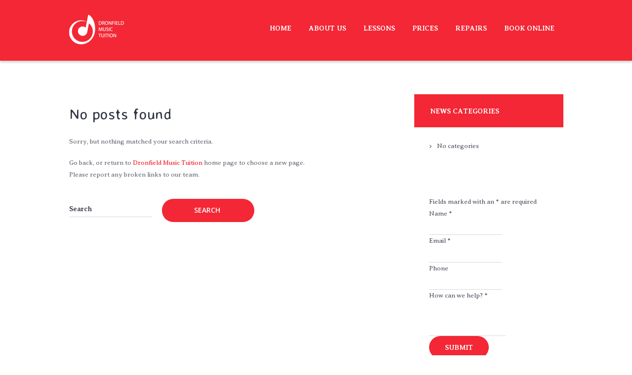

--- FILE ---
content_type: text/css
request_url: https://dronfieldmusic.co.uk/wp-content/themes/melodyschool-child/style.css
body_size: 1098
content:
@charset 'utf-8';
/*
 Theme Name:   MelodySchool Child
 Theme URI:    http://melody.ancorathemes.com/
 Description:  MelodySchool - Fully Responsive and Mobile Friendly theme
 Author:       AncoraThemes
 Author URI:   http://ancorathemes.com/
 Template:     melodyschool
 Version:      1.1
 Tags:         light, inheritable theme-options
 Text Domain:  melodyschool
*/


@import url("../melodyschool/style.css");


/* =Theme customization starts here
-------------------------------------------------------------- */


.scheme_original input[type="submit"]:hover, .scheme_original input[type="reset"]:hover, .scheme_original input[type="button"]:hover, .scheme_original button:hover, .scheme_original:hover .sc_button.sc_button_style_filled:hover, .scheme_original .btn-join:hover, .scheme_original #btn-join:hover, .scheme_original a#quiz_continue_link:hover {

    color: #fff;
}

.scheme_original .sc_button.sc_button_style_filled.style_color_dark_hover {

    border-color: #ffffff!important;

}
.scheme_original .sc_button.sc_button_style_filled.style_color_dark_hover {

    background-color: #f32735!important;

}

.scheme_original .sc_call_to_action.color_style_light .sc_item_button > a {

    color: #ffffff!important;

}

.tp-caption.MelodyButton, .MelodyButton {   
    background-color: #ffffff!important;
}

.tp-caption.MelodyButton:hover, .MelodyButton:hover {   
    background-color: #f32735!important;
}

.sc_section_title{
    margin:2rem 0 0.4rem!important;
} 

.sc_icon
{
    color:#f32735!important;
}

.sc_promo_block_inner {

    padding: 4.35em 5.5em 5.4em 7.35em!important;

}

/* Redefine Icons */

.icon-icon3::before { content: ''!important; } /* '' */
.icon-volume-up:before { content: ''!important; } /* '' */

.icon-icon4::before { content: ''!important; } /* '' */
.icon-icon5::before { content: ''!important; /*content: '\e8f4'; */} /* '' */
.icon-icon6::before { content: ''!important; } /* '' */
.icon-icon7::before { content: ''!important; } /* '' */
.icon-icon8::before { content: ''!important; } /* '' */
.icon-icon9::before { content: ''!important; } /* '' */
.icon-icon10::before { content: ''!important; } /* '' */
.icon-comment::before { content: ''!important; } /* '' */
.icon-icon1::before { content: ''!important; /*content: '\e8fa'; */ } /* '' */
.icon-icon2::before { content: ''!important; } /* '' */
.icon-right-1::before { content: ''!important; } /* '' */
.icon-ok-circle::before { content: ''!important; } /* '' */
.icon-ok::before { content: ''!important; } /* '' */
.icon-warning-empty::before { content: ''!important; } /* '' */
.icon-info-circled-alt::before { content: ''!important; } /* '' */

.icon-icon1
{
    background-image: url(icons/guitar.svg)!important;
}

.icon-icon2
{
    background-image: url(icons/bass.svg)!important;
}

.icon-icon3
{
    background-image: url(icons/ukulele.svg)!important;
}

.icon-icon4
{
    background-image: url(icons/singing.svg)!important;
}

.icon-icon5
{
    background-image: url(icons/drums.svg)!important;
}

.icon-icon6
{
    background-image: url(icons/piano-keyboard.svg)!important;
}

.icon-icon7
{
    background-image: url(icons/band_sessions.svg)!important;
}

.icon-icon8
{
    background-image: url(icons/exam_support.svg)!important;
}

.icon-icon9
{
    background-image: url(icons/flute.svg)!important;
}

.icon-icon10
{
    background-image: url(icons/music_notations.svg)!important;
}

.icon-comment
{
    background-image: url(icons/Violin.svg)!important;
}

.icon-right-1
{
    background-image: url(icons/music_production.svg)!important;
}

.icon-ok-circle
{
    background-image: url(icons/banjo.svg)!important;
	background-size: 100%!important;
}

.icon-ok
{
    background-image: url(icons/sax.svg)!important;
	background-size: 100%!important;
}

.icon-warning-empty
{
    background-image: url(icons/clarinet.svg)!important;
	background-size: 100%!important;
}

.icon-info-circled-alt
{
    background-image: url(icons/ukelele.svg)!important;
	background-size: 100%!important;
}

.icon-volume-up {
    background-image: url(icons/early_years.svg)!important;
	background-repeat:no-repeat;
	background-position:center;
}

.icon-volume-off:before { content: ''!important; } /* '' */

.icon-volume-off {
    background-image: url(icons/music_room.svg)!important;
	background-repeat:no-repeat;
	background-position:center;
}

#menu_footer
{
    list-style-type: none;
    margin: 0;
    padding: 0;
    overflow: hidden;
}

#menu_footer li
{
    float:left;
}

#menu_footer li
{
    float:left;
    margin-right:20px;
}

#menu_footer li:last-child
{
    margin-right: 0;
}

#menu_footer li a
{
    display: block;
}

.menu_main_nav > li > a:hover,  .menu_main_nav > li.current-menu-item > a{
	color:#232a34!important;
}


.top_panel_wrap .logo_main {

    max-height: 100px!important;
    width: auto!important;
    height:auto!important;

}

.footer-menu-mig
{
    float:left;
    padding-left:40px;
    padding-right:40px;
} 

.sc_call_to_action_info.column-3_4 .sc_call_to_action_descr 
{
    padding-left:0;
}

.sc_call_to_action_style_2 .sc_call_to_action_buttons
{
    padding-bottom: 4.45em;
}

input[type="text"], input[type="tel"], input[type="number"], input[type="email"], input[type="password"], input[type="search"], select, textarea
{
    text-transform: none!important;
}

@media screen and (max-width: 1139px) {
    .footer-menu-mig
    {
        float:left;
        width:100%;
        text-align: center;
        padding-left:0;
        padding-right:0;
    } 
  }

@media screen and (max-width: 665px) {
    .sc_promo:not(.sc_promo_size_small) .sc_promo_image {

        position: relative;
        height: 200px;
        min-width: 100%;
    }

    .sc_promo:not(.sc_promo_size_small) .sc_promo_block {

        min-width: 100%;
        margin: 0 !important;
        float: none;
    
    }

    .vc_column_container > .vc_column-inner
    {
        padding-left: 0!important;
        padding-right: 0!important;
    }

    .column-1_2, .column-2_4, .column-3_6, .column-4_8, .column-5_10, .column-6_12 {

        width: 100%!important;
        padding-right:0!important

    }

    .sc_promo_block_inner {
        padding: 4.35em 3.35em 5.4em 3.35em !important;

    }   
}

@media screen and (max-width: 480px) {



}

    

--- FILE ---
content_type: text/css
request_url: https://dronfieldmusic.co.uk/wp-content/themes/melodyschool/css/theme.css
body_size: 10327
content:
/*
Attention! Do not modify this .css-file!
Please, make all necessary changes in the corresponding .less-file!
*/
@charset "utf-8";

body{font-family:"Averia Serif Libre",cursive;font-size:13px;line-height:1.923em;font-weight:400}.scheme_original .body_wrap{color:rgba(51,55,69,0.7)}h1{font-family:"Averia Sans Libre",cursive;font-size:2.769em;line-height:1.3em;font-weight:400;margin-top:0.5em;margin-bottom:0.54em}h2{font-family:"Averia Sans Libre",cursive;font-size:2.3078em;line-height:1.3em;font-weight:400;margin-top:0.6667em;margin-bottom:0.84em}h3{font-family:"Lora",sans-serif;font-size:1.8614em;line-height:1.3em;font-weight:400;margin-top:1.1em;margin-bottom:1.3em}h4{font-size:1.3845em;line-height:1.3em;font-weight:400;margin-top:1.4em;margin-bottom:1.8em}h5{font-size:1.0767em;line-height:1.3em;font-weight:600;margin-top:2.2em;margin-bottom:2.1em}h6{font-size:1.0767em;line-height:1.3em;font-weight:400;font-style:italic;margin-top:2.2em;margin-bottom:0.65em}.scheme_original h1,.scheme_original h2,.scheme_original h3,.scheme_original h4,.scheme_original h5,.scheme_original h6,.scheme_original h1 a,.scheme_original h2 a,.scheme_original h3 a,.scheme_original h4 a{color:#333745}.scheme_original h3 a:hover,.scheme_original .post_info_posted_by,.scheme_original h1 a:hover{color:#f32735}.scheme_original h5,.scheme_original h5 a,.scheme_original h6,.scheme_original h6 a{color:#f32735}.scheme_original a{color:#f32735}.scheme_original a:hover{color:#ea154e}.scheme_original ol>li::before{color:#f32735}.scheme_original blockquote:before{color:#f32735}.scheme_original blockquote,.scheme_original blockquote p{color:#333745}.scheme_original .style_quote_image{background-color:#333745}.scheme_original .style_quote_image a{color:#f32735}.scheme_original .style_quote_image a:hover{color:#fff}.scheme_original .style_quote_image p{color:#fff}.scheme_original .accent1{color:#f32735}.scheme_original .accent1_bgc{background-color:#f32735}.scheme_original .accent1_bg{background:#f32735}.scheme_original .accent1_border{border-color:#f32735}.scheme_original a.accent1:hover{color:#ea154e}.scheme_original .post_content.ih-item.circle.effect1.colored .info,.scheme_original .post_content.ih-item.circle.effect2.colored .info,.scheme_original .post_content.ih-item.circle.effect3.colored .info,.scheme_original .post_content.ih-item.circle.effect4.colored .info,.scheme_original .post_content.ih-item.circle.effect5.colored .info .info-back,.scheme_original .post_content.ih-item.circle.effect6.colored .info,.scheme_original .post_content.ih-item.circle.effect7.colored .info,.scheme_original .post_content.ih-item.circle.effect8.colored .info,.scheme_original .post_content.ih-item.circle.effect9.colored .info,.scheme_original .post_content.ih-item.circle.effect10.colored .info,.scheme_original .post_content.ih-item.circle.effect11.colored .info,.scheme_original .post_content.ih-item.circle.effect12.colored .info,.scheme_original .post_content.ih-item.circle.effect13.colored .info,.scheme_original .post_content.ih-item.circle.effect14.colored .info,.scheme_original .post_content.ih-item.circle.effect15.colored .info,.scheme_original .post_content.ih-item.circle.effect16.colored .info,.scheme_original .post_content.ih-item.circle.effect18.colored .info .info-back,.scheme_original .post_content.ih-item.circle.effect19.colored .info,.scheme_original .post_content.ih-item.circle.effect20.colored .info .info-back,.scheme_original .post_content.ih-item.square.effect1.colored .info,.scheme_original .post_content.ih-item.square.effect2.colored .info,.scheme_original .post_content.ih-item.square.effect3.colored .info,.scheme_original .post_content.ih-item.square.effect4.colored .mask1,.scheme_original .post_content.ih-item.square.effect4.colored .mask2,.scheme_original .post_content.ih-item.square.effect5.colored .info,.scheme_original .post_content.ih-item.square.effect6.colored .info,.scheme_original .post_content.ih-item.square.effect7.colored .info,.scheme_original .post_content.ih-item.square.effect8.colored .info,.scheme_original .post_content.ih-item.square.effect9.colored .info .info-back,.scheme_original .post_content.ih-item.square.effect10.colored .info,.scheme_original .post_content.ih-item.square.effect11.colored .info,.scheme_original .post_content.ih-item.square.effect12.colored .info,.scheme_original .post_content.ih-item.square.effect13.colored .info,.scheme_original .post_content.ih-item.square.effect14.colored .info,.scheme_original .post_content.ih-item.square.effect15.colored .info,.scheme_original .post_content.ih-item.circle.effect20.colored .info .info-back,.scheme_original .post_content.ih-item.square.effect_book.colored .info{background:#f32735}.scheme_original .post_content.ih-item.circle.effect1.colored .info,.scheme_original .post_content.ih-item.circle.effect2.colored .info,.scheme_original .post_content.ih-item.circle.effect3.colored .info,.scheme_original .post_content.ih-item.circle.effect4.colored .info,.scheme_original .post_content.ih-item.circle.effect5.colored .info .info-back,.scheme_original .post_content.ih-item.circle.effect6.colored .info,.scheme_original .post_content.ih-item.circle.effect7.colored .info,.scheme_original .post_content.ih-item.circle.effect8.colored .info,.scheme_original .post_content.ih-item.circle.effect9.colored .info,.scheme_original .post_content.ih-item.circle.effect10.colored .info,.scheme_original .post_content.ih-item.circle.effect11.colored .info,.scheme_original .post_content.ih-item.circle.effect12.colored .info,.scheme_original .post_content.ih-item.circle.effect13.colored .info,.scheme_original .post_content.ih-item.circle.effect14.colored .info,.scheme_original .post_content.ih-item.circle.effect15.colored .info,.scheme_original .post_content.ih-item.circle.effect16.colored .info,.scheme_original .post_content.ih-item.circle.effect18.colored .info .info-back,.scheme_original .post_content.ih-item.circle.effect19.colored .info,.scheme_original .post_content.ih-item.circle.effect20.colored .info .info-back,.scheme_original .post_content.ih-item.square.effect1.colored .info,.scheme_original .post_content.ih-item.square.effect2.colored .info,.scheme_original .post_content.ih-item.square.effect3.colored .info,.scheme_original .post_content.ih-item.square.effect4.colored .mask1,.scheme_original .post_content.ih-item.square.effect4.colored .mask2,.scheme_original .post_content.ih-item.square.effect5.colored .info,.scheme_original .post_content.ih-item.square.effect6.colored .info,.scheme_original .post_content.ih-item.square.effect7.colored .info,.scheme_original .post_content.ih-item.square.effect8.colored .info,.scheme_original .post_content.ih-item.square.effect9.colored .info .info-back,.scheme_original .post_content.ih-item.square.effect10.colored .info,.scheme_original .post_content.ih-item.square.effect11.colored .info,.scheme_original .post_content.ih-item.square.effect12.colored .info,.scheme_original .post_content.ih-item.square.effect13.colored .info,.scheme_original .post_content.ih-item.square.effect14.colored .info,.scheme_original .post_content.ih-item.square.effect15.colored .info,.scheme_original .post_content.ih-item.circle.effect20.colored .info .info-back,.scheme_original .post_content.ih-item.square.effect_book.colored .info{color:#fff}.scheme_original .post_content.ih-item.circle.effect1.colored .info,.scheme_original .post_content.ih-item.circle.effect2.colored .info,.scheme_original .post_content.ih-item.circle.effect5.colored .info .info-back,.scheme_original .post_content.ih-item.circle.effect19.colored .info,.scheme_original .post_content.ih-item.square.effect4.colored .mask1,.scheme_original .post_content.ih-item.square.effect4.colored .mask2,.scheme_original .post_content.ih-item.square.effect6.colored .info,.scheme_original .post_content.ih-item.square.effect7.colored .info,.scheme_original .post_content.ih-item.square.effect12.colored .info,.scheme_original .post_content.ih-item.square.effect13.colored .info,.scheme_original .post_content.ih-item.square.effect_more.colored .info,.scheme_original .post_content.ih-item.square.effect_fade.colored:hover .info,.scheme_original .post_content.ih-item.square.effect_dir.colored .info,.scheme_original .post_content.ih-item.square.effect_shift.colored .info{background:rgba(243,39,53,0.9)}.scheme_original .post_content.ih-item.circle.effect1.colored .info,.scheme_original .post_content.ih-item.circle.effect2.colored .info,.scheme_original .post_content.ih-item.circle.effect5.colored .info .info-back,.scheme_original .post_content.ih-item.circle.effect19.colored .info,.scheme_original .post_content.ih-item.square.effect4.colored .mask1,.scheme_original .post_content.ih-item.square.effect4.colored .mask2,.scheme_original .post_content.ih-item.square.effect6.colored .info,.scheme_original .post_content.ih-item.square.effect7.colored .info,.scheme_original .post_content.ih-item.square.effect12.colored .info,.scheme_original .post_content.ih-item.square.effect13.colored .info,.scheme_original .post_content.ih-item.square.effect_more.colored .info,.scheme_original .post_content.ih-item.square.effect_fade.colored:hover .info,.scheme_original .post_content.ih-item.square.effect_dir.colored .info,.scheme_original .post_content.ih-item.square.effect_shift.colored .info{color:#fff}.scheme_original .post_content.ih-item.circle.effect1 .spinner{border-right-color:#f32735}.scheme_original .post_content.ih-item.circle.effect1 .spinner{border-bottom-color:#f32735}.scheme_original .post_content.ih-item .post_readmore .post_readmore_label,.scheme_original .post_content.ih-item .info a,.scheme_original .post_content.ih-item .info a>span{color:#fff}.scheme_original .post_content.ih-item .post_readmore:hover .post_readmore_label,.scheme_original .post_content.ih-item .info a:hover,.scheme_original .post_content.ih-item .info a:hover>span{color:#fff}.scheme_original td,.scheme_original th{border-color:#d6d7da}.scheme_original .sc_table table{color:#333745}.scheme_original .sc_table table tr:first-child th,.scheme_original .sc_table table tr:first-child td,.scheme_original .sc_table table tr:last-child td{color:#333745}.scheme_original .sc_table table tr th:first-child{background-color:#f32735}.scheme_original .sc_table table tr th:first-child{border-color:#f32735}.scheme_original .sc_table table tr th:first-child{color:#fff}.scheme_original pre.code,.scheme_original #toc .toc_item.current,.scheme_original #toc .toc_item:hover{border-color:#f32735}.scheme_original::selection,.scheme_original::-moz-selection{background-color:#f32735}.scheme_original::selection,.scheme_original::-moz-selection{color:#fff}input[type="text"],input[type="tel"],input[type="number"],input[type="email"],input[type="search"],input[type="password"],select,textarea{font-size:1.077em;line-height:1.2857em;font-weight:600}.scheme_original input[type="text"],.scheme_original input[type="tel"],.scheme_original input[type="number"],.scheme_original input[type="email"],.scheme_original input[type="search"],.scheme_original input[type="password"],.scheme_original select,.scheme_original textarea{color:#333745}.scheme_original input[type="text"],.scheme_original input[type="tel"],.scheme_original input[type="number"],.scheme_original input[type="email"],.scheme_original input[type="search"],.scheme_original input[type="password"],.scheme_original select,.scheme_original textarea{border-color:#d6d7da}.scheme_original input[type="text"]:hover,.scheme_original input[type="tel"]:hover,.scheme_original input[type="number"]:hover,.scheme_original input[type="email"]:hover,.scheme_original input[type="search"]:hover,.scheme_original input[type="password"]:hover,.scheme_original select:hover,.scheme_original textarea:hover{color:#333745}.scheme_original input[type="text"]:hover,.scheme_original input[type="tel"]:hover,.scheme_original input[type="number"]:hover,.scheme_original input[type="email"]:hover,.scheme_original input[type="search"]:hover,.scheme_original input[type="password"]:hover,.scheme_original select:hover,.scheme_original textarea:hover{border-color:#f32735}.scheme_original input[type="text"]:focus:focus,.scheme_original input[type="number"]:focus,.scheme_original input[type="email"]:focus,.scheme_original input[type="search"]:focus,.scheme_original input[type="password"]:focus,.scheme_original select:focus,.scheme_original textarea:focus{color:#333745}.scheme_original input[type="text"]:focus:focus,.scheme_original input[type="number"]:focus,.scheme_original input[type="email"]:focus,.scheme_original input[type="search"]:focus,.scheme_original input[type="password"]:focus,.scheme_original select:focus,.scheme_original textarea:focus{border-color:#ef5729}.scheme_original input::-webkit-input-placeholder,.scheme_original textarea::-webkit-input-placeholder{color:#333745}.scheme_original::-moz-placeholder{color:#333745}.scheme_original input::-moz-placeholder{color:#333745}.scheme_original textarea::-moz-placeholder{color:#333745}.scheme_original .sc_form .sc_form_field input::-moz-placeholder{color:#333745}.scheme_original .sc_form .sc_form_field input{color:#333745}.body_style_boxed .body_wrap{background:url("../images/boxed_bg.jpg")}.scheme_original body,.scheme_original .page_wrap,.scheme_original .copy_wrap,.scheme_original .sidebar_cart,.scheme_original .widget_area_inner,.scheme_original #page_preloader{background-color:#fff}.scheme_original .article_style_boxed .content>article>.post_content,.scheme_original .article_style_boxed[class*="single-"] .content>.comments_wrap,.scheme_original .article_style_boxed[class*="single-"] .content>article>.post_info_share,.scheme_original .article_style_boxed:not(.layout_excerpt):not(.single) .content .post_item{background-color:#f7f7f7}.scheme_original .top_panel_wrap_inner{background-color:#fff}.scheme_original .top_panel_fixed .top_panel_position_over.top_panel_wrap_inner{background-color:#f7f7f7}.scheme_original .top_panel_inner_style_3 .top_panel_cart_button,.scheme_original .top_panel_inner_style_4 .top_panel_cart_button{background-color:rgba(234,21,78,0.2)}.scheme_original .top_panel_style_8 .top_panel_buttons .top_panel_cart_button:before{background-color:#f32735}.scheme_original .top_panel_style_8 .top_panel_buttons .top_panel_cart_button:after{color:#fff}.scheme_original .top_panel_middle .sidebar_cart:after,.scheme_original .top_panel_middle .sidebar_cart{border-color:#d6d7da}.scheme_original .top_panel_middle .sidebar_cart:after,.scheme_original .top_panel_middle .sidebar_cart{background-color:#fff}.scheme_original .top_panel_inner_style_3 .top_panel_top,.scheme_original .top_panel_inner_style_4 .top_panel_top,.scheme_original .top_panel_inner_style_5 .top_panel_top,.scheme_original .top_panel_inner_style_3 .top_panel_top .sidebar_cart,.scheme_original .top_panel_inner_style_4 .top_panel_top .sidebar_cart{color:#fff}.scheme_original .top_panel_inner_style_3 .top_panel_top,.scheme_original .top_panel_inner_style_4 .top_panel_top,.scheme_original .top_panel_inner_style_5 .top_panel_top,.scheme_original .top_panel_inner_style_3 .top_panel_top .sidebar_cart,.scheme_original .top_panel_inner_style_4 .top_panel_top .sidebar_cart{background-color:#333745}.scheme_original .top_panel_wrap [class^="icon-"]::before,.scheme_original .top_panel_wrap [class*=" icon-"]::before{color:#f32735}.scheme_original .top_panel_top a{color:#333745}.scheme_original .top_panel_top a:hover{color:#ea154e}.scheme_original .top_panel_inner_style_3 .top_panel_top a,.scheme_original .top_panel_inner_style_3 .sc_socials.sc_socials_type_icons a,.scheme_original .top_panel_inner_style_4 .top_panel_top a,.scheme_original .top_panel_inner_style_4 .sc_socials.sc_socials_type_icons a,.scheme_original .top_panel_inner_style_5 .top_panel_top a,.scheme_original .top_panel_inner_style_5 .sc_socials.sc_socials_type_icons a{color:#fff}.scheme_original .top_panel_inner_style_3 .top_panel_top a:hover,.scheme_original .top_panel_inner_style_3 .sc_socials.sc_socials_type_icons a:hover,.scheme_original .top_panel_inner_style_4 .top_panel_top a:hover,.scheme_original .top_panel_inner_style_4 .sc_socials.sc_socials_type_icons a:hover,.scheme_original .top_panel_inner_style_5 .top_panel_top a:hover,.scheme_original .top_panel_inner_style_5 .sc_socials.sc_socials_type_icons a:hover{color:#fff}.scheme_original .top_panel_inner_style_3 .search_results .post_info a>span,.scheme_original .top_panel_inner_style_3 .search_results .post_info a[class*="icon-"]{color:#fff}.scheme_original .top_panel_inner_style_3 .search_results .post_info a[class*="icon-"]:hover{color:#fff}.scheme_original .menu_user_nav>li>a{color:#333745}.scheme_original .menu_user_nav>li>a:hover{color:#ea154e}.scheme_original .top_panel_inner_style_3 .menu_user_nav>li>a,.scheme_original .top_panel_inner_style_4 .menu_user_nav>li>a,.scheme_original .top_panel_inner_style_5 .menu_user_nav>li>a{color:#fff}.scheme_original .top_panel_inner_style_3 .menu_user_nav>li>a:hover,.scheme_original .top_panel_inner_style_4 .menu_user_nav>li>a:hover,.scheme_original .top_panel_inner_style_5 .menu_user_nav>li>a:hover{color:#fff}.scheme_original .menu_user_nav>li ul:not(.cart_list){border-color:#d6d7da}.scheme_original .menu_user_nav>li ul:not(.cart_list){background-color:#fff}.scheme_original .top_panel_inner_style_1 .menu_user_nav>li>ul:after,.scheme_original .top_panel_inner_style_2 .menu_user_nav>li>ul:after{border-color:#d6d7da}.scheme_original .top_panel_inner_style_1 .menu_user_nav>li>ul:after,.scheme_original .top_panel_inner_style_2 .menu_user_nav>li>ul:after{background-color:#fff}.scheme_original .top_panel_inner_style_3 .menu_user_nav>li>ul:after,.scheme_original .top_panel_inner_style_4 .menu_user_nav>li>ul:after,.scheme_original .top_panel_inner_style_5 .menu_user_nav>li>ul:after,.scheme_original .top_panel_inner_style_3 .menu_user_nav>li ul,.scheme_original .top_panel_inner_style_4 .menu_user_nav>li ul,.scheme_original .top_panel_inner_style_5 .menu_user_nav>li ul{color:#fff}.scheme_original .top_panel_inner_style_3 .menu_user_nav>li>ul:after,.scheme_original .top_panel_inner_style_4 .menu_user_nav>li>ul:after,.scheme_original .top_panel_inner_style_5 .menu_user_nav>li>ul:after,.scheme_original .top_panel_inner_style_3 .menu_user_nav>li ul,.scheme_original .top_panel_inner_style_4 .menu_user_nav>li ul,.scheme_original .top_panel_inner_style_5 .menu_user_nav>li ul{background-color:#f32735}.scheme_original .top_panel_inner_style_3 .menu_user_nav>li>ul:after,.scheme_original .top_panel_inner_style_4 .menu_user_nav>li>ul:after,.scheme_original .top_panel_inner_style_5 .menu_user_nav>li>ul:after,.scheme_original .top_panel_inner_style_3 .menu_user_nav>li ul,.scheme_original .top_panel_inner_style_4 .menu_user_nav>li ul,.scheme_original .top_panel_inner_style_5 .menu_user_nav>li ul{border-color:#ea154e}.scheme_original .menu_user_nav>li ul li a{color:#f32735}.scheme_original .menu_user_nav>li ul li a:hover,.scheme_original .menu_user_nav>li ul li.current-menu-item>a,.scheme_original .menu_user_nav>li ul li.current-menu-ancestor>a{color:#232a34}.scheme_original .menu_user_nav>li ul li a:hover,.scheme_original .menu_user_nav>li ul li.current-menu-item>a,.scheme_original .menu_user_nav>li ul li.current-menu-ancestor>a{background-color:#f0f0f0}.scheme_original .top_panel_inner_style_3 .menu_user_nav>li ul li a:hover,.scheme_original .top_panel_inner_style_3 .menu_user_nav>li ul li.current-menu-item>a,.scheme_original .top_panel_inner_style_3 .menu_user_nav>li ul li.current-menu-ancestor>a,.scheme_original .top_panel_inner_style_4 .menu_user_nav>li ul li a:hover,.scheme_original .top_panel_inner_style_4 .menu_user_nav>li ul li.current-menu-item>a,.scheme_original .top_panel_inner_style_4 .menu_user_nav>li ul li.current-menu-ancestor>a,.scheme_original .top_panel_inner_style_5 .menu_user_nav>li ul li a:hover,.scheme_original .top_panel_inner_style_5 .menu_user_nav>li ul li.current-menu-item>a,.scheme_original .top_panel_inner_style_5 .menu_user_nav>li ul li.current-menu-ancestor>a{background-color:#ea154e}.scheme_original .menu_user_nav>li.menu_user_controls .user_avatar{border-color:#d6d7da}.scheme_original .top_panel_inner_style_3 .menu_user_nav>li.menu_user_controls .user_avatar,.scheme_original .top_panel_inner_style_4 .menu_user_nav>li.menu_user_controls .user_avatar,.scheme_original .top_panel_inner_style_5 .menu_user_nav>li.menu_user_controls .user_avatar{border-color:#fff}.scheme_original .menu_user_nav>li.menu_user_bookmarks .bookmarks_add{border-bottom-color:#ddd}.scheme_original .top_panel_middle{background-color:#f32735}.scheme_original .top_panel_position_over.top_panel_middle{background-color:rgba(247,247,247,0.75)}.top_panel_middle .logo{margin-top:2.7em;margin-bottom:2.86em}.logo .logo_text{font-size:2em;line-height:0.75em;font-weight:400}.scheme_original .logo .logo_text{color:#fff}.scheme_original .logo .logo_slogan{color:#333745}.scheme_original .top_panel_style_6 .logo .logo_slogan,.scheme_original .top_panel_style_6 .logo .logo_text{color:#fff}.top_panel_style_5 .top_panel_middle .logo{margin-bottom:1.6em;margin-top:3em}.scheme_original .top_panel_style_5 .top_panel_middle{background-color:#fff}.scheme_original .top_panel_bottom{background-color:#f32735}.scheme_original .top_panel_image_hover{background-color:rgba(234,21,78,0.8)}.scheme_original .top_panel_image_header,.scheme_original .top_panel_image_title,.scheme_original .top_panel_over:not(.top_panel_fixed) .top_panel_style_7 .logo_text,.scheme_original .top_panel_over:not(.top_panel_fixed) .top_panel_style_7 .logo_slogan{color:#fff}.scheme_original .top_panel_image_header a,.scheme_original .top_panel_image_title>a,.scheme_original .top_panel_over:not(.top_panel_fixed) .top_panel_style_7 .menu_main_nav>li>a{color:#fff}.scheme_original .post_featured .post_header a:hover,.scheme_original .top_panel_over:not(.top_panel_fixed) .top_panel_style_7 .menu_main_nav>li>a:hover{color:#fff}.menu_main_nav>li>a{font-size:1.07677em;line-height:1.2857em;font-weight:600}.scheme_original .menu_main_nav>li>a{color:#fff}.scheme_original .menu_main_nav>li>a:hover{color:#f32735}.scheme_original .top_panel_inner_style_1 .menu_main_nav>li>a,.scheme_original .top_panel_inner_style_2 .menu_main_nav>li>a{color:#fff}.scheme_original .top_panel_inner_style_1 .menu_main_nav>li>a:hover,.scheme_original .top_panel_inner_style_2 .menu_main_nav>li>a:hover{color:#fff}.scheme_original .top_panel_inner_style_1 .menu_main_nav>li>a:hover,.scheme_original .top_panel_inner_style_2 .menu_main_nav>li>a:hover{background-color:#ea154e}.scheme_original .menu_main_nav>li ul{color:#fff}.scheme_original .menu_main_nav>li ul{background-color:#f32735}.scheme_original .menu_main_nav>li ul{border-color:#f32735}.scheme_original .menu_main_nav>a:hover,.scheme_original .menu_main_nav>li.sfHover>a,.scheme_original .menu_main_nav>li#blob,.scheme_original .menu_main_nav>li.current-menu-item>a,.scheme_original .menu_main_nav>li.current-menu-parent>a,.scheme_original .menu_main_nav>li.current-menu-ancestor>a{color:#f32735}.scheme_original .top_panel_inner_style_5 .menu_main_nav>li>a{color:#333745}.scheme_original .top_panel_inner_style_5 .menu_main_nav>a:hover,.scheme_original .top_panel_inner_style_5 .menu_main_nav>li.sfHover>a,.scheme_original .top_panel_inner_style_5 .menu_main_nav>li#blob,.scheme_original .top_panel_inner_style_5 .menu_main_nav>li.current-menu-item>a,.scheme_original .top_panel_inner_style_5 .menu_main_nav>li.current-menu-parent>a,.scheme_original .top_panel_inner_style_5 .menu_main_nav>li.current-menu-ancestor>a{color:#f32735}.scheme_original .top_panel_inner_style_5 .menu_main_nav>li.bordered>a{background-color:#f32735}.scheme_original .top_panel_inner_style_5 .menu_main_nav>li.bordered>a{border-color:#f32735}.scheme_original .top_panel_inner_style_5 .menu_main_nav>li.bordered>a{color:#fff}.scheme_original .top_panel_inner_style_5 .menu_main_nav>li.bordered>a:hover{background-color:#f32735}.scheme_original .top_panel_inner_style_5 .menu_main_nav>li.bordered>a:hover{border-color:#f32735}.scheme_original .top_panel_inner_style_5 .menu_main_nav>li.bordered>a:hover{color:#333745}.menu_main_nav>li>ul{font-size:1.07677em;line-height:1.2857em;font-weight:600}.menu_main_nav>li ul li a{padding:inherit 1.5em inherit}.scheme_original .menu_main_nav>li ul li a{color:#fff}.scheme_original .menu_main_nav>li ul li a:hover,.scheme_original .menu_main_nav>li ul li.current-menu-item>a,.scheme_original .menu_main_nav>li ul li.current-menu-ancestor>a{color:#ea154e}.menu_main_nav>li ul:before{border-color:transparent}.scheme_original .menu_main_nav>li ul:before{border-bottom-color:#f32735}.scheme_original .menu_main_nav>li.bordered>a:hover{background-color:#fff}.scheme_original .menu_main_nav>li.bordered>a:hover{border-color:#fff}.scheme_original .menu_main_nav>li.bordered>a:hover{color:#333745}.scheme_original .top_panel_inner_style_1 .search_wrap,.scheme_original .top_panel_inner_style_2 .search_wrap{border-color:rgba(255,255,255,0.1)}.scheme_original .top_panel_middle .contact_field,.scheme_original .top_panel_middle .contact_field>a{color:#333745}.scheme_original .top_panel_middle .contact_icon{color:#acb4b6}.scheme_original .top_panel_middle .contact_icon{background-color:#fff}.top_panel_bottom .search_wrap,.top_panel_inner_style_4 .search_wrap{padding-top:2.015em;padding-bottom:1.55em}.scheme_original .top_panel_inner_style_1 .search_form_wrap,.scheme_original .top_panel_inner_style_2 .search_form_wrap{background-color:rgba(234,21,78,0.2)}.scheme_original .top_panel_inner_style_4 .search_form_wrap{background-color:rgba(51,55,69,0.05)}.scheme_original .top_panel_inner_style_1 .search_field,.scheme_original .top_panel_inner_style_1 .search_submit,.scheme_original .top_panel_inner_style_2 .search_field,.scheme_original .top_panel_inner_style_2 .search_submit,.scheme_original .top_panel_inner_style_4 .search_field,.scheme_original .top_panel_inner_style_4 .search_submit{color:#333745}.scheme_original .top_panel_inner_style_3 .search_field{color:#fff}.scheme_original .top_panel_inner_style_8 .search_field:focus{color:#232a34}.scheme_original .top_panel_inner_style_8 .search_field:focus{background-color:#f0f0f0}.top_panel_icon{margin:2.17em 0 3.1em 1em}.scheme_original .top_panel_icon.search_wrap{background-color:#fff}.scheme_original .top_panel_icon.search_wrap{color:#f32735}.scheme_original .top_panel_icon .contact_icon,.scheme_original .top_panel_icon .search_submit{color:#f32735}.scheme_original .top_panel_icon.menu_main_cart .contact_icon{background-color:#fff}.scheme_original .top_panel_middle a:hover .contact_icon,.scheme_original .top_panel_icon.search_wrap:hover,.scheme_original .top_panel_icon:hover .contact_icon,.scheme_original .top_panel_icon:hover .search_submit{background-color:#f32735}.scheme_original .top_panel_middle a:hover .contact_icon,.scheme_original .top_panel_icon.search_wrap:hover input,.scheme_original .top_panel_icon.search_wrap:hover button,.scheme_original .top_panel_icon:hover .contact_icon,.scheme_original .top_panel_icon:hover .search_submit{color:#fff}.scheme_original .search_results .post_more,.scheme_original .search_results .search_results_close{color:#f32735}.scheme_original .search_results .post_more:hover,.scheme_original .search_results .search_results_close:hover{color:#ea154e}.scheme_original .top_panel_inner_style_1 .search_results,.scheme_original .top_panel_inner_style_1 .search_results:after,.scheme_original .top_panel_inner_style_2 .search_results,.scheme_original .top_panel_inner_style_2 .search_results:after,.scheme_original .top_panel_inner_style_3 .search_results,.scheme_original .top_panel_inner_style_3 .search_results:after{color:#fff}.scheme_original .top_panel_inner_style_1 .search_results,.scheme_original .top_panel_inner_style_1 .search_results:after,.scheme_original .top_panel_inner_style_2 .search_results,.scheme_original .top_panel_inner_style_2 .search_results:after,.scheme_original .top_panel_inner_style_3 .search_results,.scheme_original .top_panel_inner_style_3 .search_results:after{background-color:#f32735}.scheme_original .top_panel_inner_style_1 .search_results,.scheme_original .top_panel_inner_style_1 .search_results:after,.scheme_original .top_panel_inner_style_2 .search_results,.scheme_original .top_panel_inner_style_2 .search_results:after,.scheme_original .top_panel_inner_style_3 .search_results,.scheme_original .top_panel_inner_style_3 .search_results:after{border-color:#ea154e}.scheme_original .top_panel_inner_style_1 .search_results a,.scheme_original .top_panel_inner_style_1 .search_results .post_info a,.scheme_original .top_panel_inner_style_1 .search_results .post_info a>span,.scheme_original .top_panel_inner_style_1 .search_results .post_more,.scheme_original .top_panel_inner_style_1 .search_results .search_results_close,.scheme_original .top_panel_inner_style_2 .search_results a,.scheme_original .top_panel_inner_style_2 .search_results .post_info a,.scheme_original .top_panel_inner_style_2 .search_results .post_info a>span,.scheme_original .top_panel_inner_style_2 .search_results .post_more,.scheme_original .top_panel_inner_style_2 .search_results .search_results_close,.scheme_original .top_panel_inner_style_3 .search_results a,.scheme_original .top_panel_inner_style_3 .search_results .post_info a,.scheme_original .top_panel_inner_style_3 .search_results .post_info a>span,.scheme_original .top_panel_inner_style_3 .search_results .post_more,.scheme_original .top_panel_inner_style_3 .search_results .search_results_close{color:#fff}.scheme_original .top_panel_inner_style_1 .search_results a:hover,.scheme_original .top_panel_inner_style_1 .search_results .post_info a:hover,.scheme_original .top_panel_inner_style_1 .search_results .post_info a:hover>span,.scheme_original .top_panel_inner_style_1 .search_results .post_more:hover,.scheme_original .top_panel_inner_style_1 .search_results .search_results_close:hover,.scheme_original .top_panel_inner_style_2 .search_results a:hover,.scheme_original .top_panel_inner_style_2 .search_results .post_info a:hover,.scheme_original .top_panel_inner_style_2 .search_results .post_info a:hover>span,.scheme_original .top_panel_inner_style_2 .search_results .post_more:hover,.scheme_original .top_panel_inner_style_2 .search_results .search_results_close:hover,.scheme_original .top_panel_inner_style_3 .search_results a:hover,.scheme_original .top_panel_inner_style_3 .search_results .post_info a:hover,.scheme_original .top_panel_inner_style_3 .search_results .post_info a:hover>span,.scheme_original .top_panel_inner_style_3 .search_results .post_more:hover,.scheme_original .top_panel_inner_style_3 .search_results .search_results_close:hover{color:#fff}.top_panel_fixed .menu_main_wrap{padding-top:0.93em}.top_panel_fixed .top_panel_wrap .logo{margin-top:1em;margin-bottom:1em}.scheme_original .top_panel_inner_style_8 .menu_pushy_wrap .menu_pushy_button{color:#f32735}.scheme_original .top_panel_inner_style_8 .menu_pushy_wrap .menu_pushy_button:hover{color:#232a34}.top_panel_inner_style_8 .top_panel_buttons,.top_panel_inner_style_8 .menu_pushy_wrap .menu_pushy_button{padding-top:3.1em;padding-bottom:3.1em}.scheme_original .top_panel_inner_style_8 .top_panel_buttons .contact_icon,.scheme_original .top_panel_inner_style_8 .top_panel_buttons .top_panel_icon .search_submit{color:#f32735}.scheme_original .top_panel_inner_style_8 .top_panel_buttons a:hover .contact_icon,.scheme_original .top_panel_inner_style_8 .top_panel_buttons .top_panel_icon:hover .search_submit{color:#232a34}.scheme_original .pushy_inner{color:#333745}.scheme_original .pushy_inner{background-color:#fff}.scheme_original .pushy_inner a{color:#f32735}.scheme_original .pushy_inner a:hover{color:#ea154e}.scheme_original .pushy_inner ul ul{background-color:rgba(247,247,247,0.8)}.scheme_original .top_panel_inner_style_3 .popup_wrap a,.scheme_original .top_panel_inner_style_3 .popup_wrap .sc_socials.sc_socials_type_icons a:hover,.scheme_original .top_panel_inner_style_4 .popup_wrap a,.scheme_original .top_panel_inner_style_4 .popup_wrap .sc_socials.sc_socials_type_icons a:hover,.scheme_original .top_panel_inner_style_5 .popup_wrap a,.scheme_original .top_panel_inner_style_5 .popup_wrap .sc_socials.sc_socials_type_icons a:hover{color:#f32735}.scheme_original .top_panel_inner_style_3 .popup_wrap a:hover,.scheme_original .top_panel_inner_style_4 .popup_wrap a:hover,.scheme_original .top_panel_inner_style_5 .popup_wrap a:hover{color:#ea154e}.scheme_original .top_panel_inner_style_3 .popup_wrap,.scheme_original .top_panel_inner_style_4 .popup_wrap,.scheme_original .top_panel_inner_style_5 .popup_wrap,.scheme_original .top_panel_inner_style_3 .popup_wrap .popup_close,.scheme_original .top_panel_inner_style_3 .popup_wrap .sc_socials.sc_socials_type_icons a,.scheme_original .top_panel_inner_style_4 .popup_wrap .popup_close,.scheme_original .top_panel_inner_style_4 .popup_wrap .sc_socials.sc_socials_type_icons a,.scheme_original .top_panel_inner_style_5 .popup_wrap .popup_close,.scheme_original .top_panel_inner_style_5 .popup_wrap .sc_socials.sc_socials_type_icons a{color:#333745}.scheme_original .top_panel_inner_style_3 .popup_wrap .popup_close:hover,.scheme_original .top_panel_inner_style_4 .popup_wrap .popup_close:hover,.scheme_original .top_panel_inner_style_5 .popup_wrap .popup_close:hover{color:#333745}.scheme_original .header_mobile{background-color:#f32735}.scheme_original .header_mobile .menu_button,.scheme_original .header_mobile .menu_main_cart .top_panel_cart_button .contact_icon{color:#fff}.scheme_original .header_mobile .side_wrap{color:#fff}.scheme_original .header_mobile .panel_top,.scheme_original .header_mobile .side_wrap{background-color:#f32735}.scheme_original .header_mobile .panel_middle{background-color:#f32735}.scheme_original .header_mobile .panel_bottom{background-color:#ea154e}.scheme_original .header_mobile .menu_button:hover,.scheme_original .header_mobile .menu_main_cart .top_panel_cart_button .contact_icon:hover,.scheme_original .header_mobile .menu_main_cart.top_panel_icon:hover .top_panel_cart_button .contact_icon,.scheme_original .header_mobile .side_wrap .close:hover{color:rgba(255,255,255,0.7)}.scheme_original .header_mobile .menu_main_nav>li a,.scheme_original .header_mobile .menu_main_nav>li>a:hover{color:#fff}.scheme_original .header_mobile .menu_main_nav>a:hover,.scheme_original .header_mobile .menu_main_nav>li.sfHover>a,.scheme_original .header_mobile .menu_main_nav>li.current-menu-item>a,.scheme_original .header_mobile .menu_main_nav>li.current-menu-parent>a,.scheme_original .header_mobile .menu_main_nav>li.current-menu-ancestor>a,.scheme_original .header_mobile .menu_main_nav>li>a:hover,.scheme_original .header_mobile .menu_main_nav>li ul li a:hover,.scheme_original .header_mobile .menu_main_nav>li ul li.current-menu-item>a,.scheme_original .header_mobile .menu_main_nav>li ul li.current-menu-ancestor>a,.scheme_original .header_mobile .login a:hover{color:#fff}.scheme_original .header_mobile .popup_wrap .popup_close:hover{color:#333745}.scheme_original .header_mobile .search_wrap,.scheme_original .header_mobile .login{border-color:#f32735}.scheme_original .header_mobile .login .popup_link,.scheme_original .header_mobile .sc_socials.sc_socials_type_icons a{color:#fff}.scheme_original .header_mobile .search_wrap .search_field,.scheme_original .header_mobile .search_wrap .search_field:focus{color:#fff}.scheme_original .header_mobile .widget_shopping_cart ul.cart_list>li>a:hover{color:#fff}.scheme_original .header_mobile .popup_wrap .sc_socials.sc_socials_type_icons a{color:#acb4b6}.scheme_original .tparrows.default{color:#fff}.scheme_original .tp-bullets.simplebullets.round .bullet{background-color:#fff}.scheme_original .tp-bullets.simplebullets.round .bullet.selected{border-color:#fff}.scheme_original .slider_over_content_inner{background-color:rgba(255,255,255,0.8)}.scheme_original .slider_over_button{color:#333745}.scheme_original .slider_over_button{background-color:rgba(255,255,255,0.8)}.scheme_original .slider_over_close{color:#333745}.scheme_original .top_panel_title_inner{background-color:#f0f0f0}.scheme_original .top_panel_title_inner{border-color:rgba(221,221,221,0.1)}.scheme_original .top_panel_title_inner .page_title{color:#f32735}.scheme_original .top_panel_title_inner .post_navi .post_navi_item a,.scheme_original .top_panel_title_inner .breadcrumbs a.breadcrumbs_item{color:rgba(51,55,69,0.6)}.scheme_original .top_panel_title_inner .post_navi .post_navi_item a:hover,.scheme_original .top_panel_title_inner .breadcrumbs a.breadcrumbs_item:hover{color:#333745}.scheme_original .top_panel_title_inner .post_navi span,.scheme_original .top_panel_title_inner .breadcrumbs span{color:#333745}.scheme_original .post_navi .post_navi_item + .post_navi_item:before,.scheme_original .top_panel_title_inner .breadcrumbs .breadcrumbs_delimiter{color:rgba(51,55,69,0.6)}.scheme_original .hover_iconed a:after,.scheme_original .hover_icon:after{background-color:#f32735}.scheme_original .post_title .post_icon{color:#f32735}.scheme_original .pagination>a{border-color:#f32735}.scheme_original .post_format_aside.post_item_single .post_content p,.scheme_original .post_format_aside .post_descr{border-color:#f32735}.scheme_original .post_format_aside.post_item_single .post_content p,.scheme_original .post_format_aside .post_descr{background-color:#fff}.post_info{font-size:12px;line-height:1.2857em;margin-bottom:2.4em}.scheme_original .post_info a,.scheme_original .post_info a>span{color:#f32735}.scheme_original .post_info a[class*="icon-"]{color:#f32735}.scheme_original .post_info a:hover,.scheme_original .post_info a:hover>span{color:#333745}.scheme_original .post_item .post_readmore_label{color:#333745}.scheme_original .post_item .post_readmore:hover .post_readmore_label{color:#ea154e}.scheme_original .post_item_related .post_info a{color:#333745}.scheme_original .post_item_related .post_info a:hover,.scheme_original .post_item_related .post_title a:hover{color:#ea154e}.scheme_original .related_wrap .post_item_related,.scheme_original .article_style_stretch .post_item_related{background-color:#f7f7f7}.scheme_original .article_style_boxed.sidebar_show[class*="single-"] .related_wrap .post_item_related{background-color:#f7f7f7}.scheme_original .isotope_item_colored .post_featured .post_mark_new,.scheme_original .isotope_item_colored .post_featured .post_title,.scheme_original .isotope_item_colored .post_content.ih-item.square.colored .info{color:#fff}.scheme_original .isotope_item_colored .post_featured .post_mark_new,.scheme_original .isotope_item_colored .post_featured .post_title,.scheme_original .isotope_item_colored .post_content.ih-item.square.colored .info{background-color:#f32735}.scheme_original .isotope_item_colored .post_featured .post_title a{color:#fff}.scheme_original .isotope_item_colored .post_category a,.scheme_original .isotope_item_colored .post_rating .reviews_stars_bg,.scheme_original .isotope_item_colored .post_rating .reviews_stars_hover,.scheme_original .isotope_item_colored .post_rating .reviews_value{color:#f32735}.scheme_original .isotope_item_colored .post_featured .post_descr{background-color:#f7f7f7}.scheme_original .article_style_boxed .isotope_item_colored .post_featured .post_descr{background-color:#f7f7f7}.scheme_original .isotope_item_colored .post_info_wrap .post_button .sc_button{color:#f32735}.scheme_original .isotope_item_colored .post_info_wrap .post_button .sc_button{background-color:#fff}.scheme_original .isotope_item_colored_1 .post_item{background-color:#f7f7f7}.scheme_original .isotope_item_colored_1 .post_item{color:#f32735}.scheme_original .isotope_item_colored_1 a,.scheme_original .isotope_item_colored_1 .post_title a{color:#f32735}.scheme_original .isotope_item_colored_1 a:hover,.scheme_original .isotope_item_colored_1 .post_title a:hover,.scheme_original .isotope_item_colored_1 .post_category a:hover{color:#ef5729}.scheme_original .isotope_wrap .isotope_item_colored_1 .post_featured{border-color:#f32735}.scheme_original .isotope_filters a{border-color:#f32735}.scheme_original .isotope_filters a{background-color:#f32735}.scheme_original .isotope_filters a{color:#fff}.scheme_original .isotope_filters a.active,.scheme_original .isotope_filters a:hover{border-color:#ea154e}.scheme_original .isotope_filters a.active,.scheme_original .isotope_filters a:hover{background-color:#ea154e}.scheme_original .pagination_single>.pager_numbers,.scheme_original .pagination_single a,.scheme_original .pagination_slider .pager_cur,.scheme_original .pagination_pages>a,.scheme_original .pagination_pages>span{border-color:#f32735}.scheme_original .pagination_single>.pager_numbers,.scheme_original .pagination_single a,.scheme_original .pagination_slider .pager_cur,.scheme_original .pagination_pages>a,.scheme_original .pagination_pages>span{background-color:#f32735}.scheme_original .pagination_single>.pager_numbers,.scheme_original .pagination_single a,.scheme_original .pagination_slider .pager_cur,.scheme_original .pagination_pages>a,.scheme_original .pagination_pages>span{color:#fff}.scheme_original .pagination_single>.pager_numbers,.scheme_original .pagination_single a:hover,.scheme_original .pagination_slider .pager_cur:hover,.scheme_original .pagination_slider .pager_cur:focus,.scheme_original .pagination_pages>.active,.scheme_original .pagination_pages>a:hover{background-color:#fff}.scheme_original .pagination_single>.pager_numbers,.scheme_original .pagination_single a:hover,.scheme_original .pagination_slider .pager_cur:hover,.scheme_original .pagination_slider .pager_cur:focus,.scheme_original .pagination_pages>.active,.scheme_original .pagination_pages>a:hover{color:#f32735}.scheme_original .pagination_slider .pager_slider{border-color:#d6d7da}.scheme_original .pagination_slider .pager_slider{background-color:#fff}.scheme_original .pagination_wrap .pager_next,.scheme_original .pagination_wrap .pager_prev,.scheme_original .pagination_wrap .pager_last,.scheme_original .pagination_wrap .pager_first{color:#f32735}.scheme_original .pagination_wrap .pager_next:hover,.scheme_original .pagination_wrap .pager_prev:hover,.scheme_original .pagination_wrap .pager_last:hover,.scheme_original .pagination_wrap .pager_first:hover{color:#ea154e}.scheme_original .pagination_viewmore>a{color:#fff}.scheme_original .pagination_viewmore>a{background-color:#f32735}.scheme_original .pagination_viewmore>a:hover{color:#fff}.scheme_original .pagination_viewmore>a:hover{background-color:#ea154e}.scheme_original .viewmore_loader,.scheme_original .mfp-preloader span,.scheme_original .sc_video_frame.sc_video_active:before{background-color:#ea154e}.scheme_original .post_featured .post_nav_item{color:#fff}.post_featured .post_nav_item:before{border-color:transparent}.scheme_original .post_featured .post_nav_item:before{background-color:#f32735}.scheme_original .post_featured .post_nav_item:before{color:#fff}.scheme_original .post_featured .post_nav_item .post_nav_info{background-color:#f32735}.scheme_original .reviews_block .reviews_summary .reviews_item{background-color:#f32735}.scheme_original .reviews_block .reviews_summary,.scheme_original .reviews_block .reviews_max_level_100 .reviews_stars_bg{background-color:#f0f0f0}.scheme_original .reviews_block .reviews_max_level_100 .reviews_stars_hover,.scheme_original .reviews_block .reviews_item .reviews_slider{color:#fff}.scheme_original .reviews_block .reviews_max_level_100 .reviews_stars_hover,.scheme_original .reviews_block .reviews_item .reviews_slider{background-color:#f32735}.scheme_original .reviews_block .reviews_item .reviews_stars_hover{color:#f32735}.scheme_original .reviews_block .reviews_value{color:#333745}.scheme_original .reviews_block .reviews_summary .reviews_criteria{color:#333745}.scheme_original .reviews_block .reviews_summary .reviews_value{color:#fff}.scheme_original .post_item .post_rating .reviews_stars_bg{color:#d6d7da}.scheme_original .post_item .post_rating .reviews_stars_hover,.scheme_original .post_item .post_rating .reviews_value{color:#f32735}.scheme_original .post_author{background-color:#f7f7f7}.scheme_original .post_author{color:rgba(51,55,69,0.7)}.scheme_original .post_author .post_author_title{color:rgba(51,55,69,0.7)}.scheme_original .post_author .post_author_title a{color:#333745}.scheme_original .post_author .post_author_title a:hover{color:#f32735}.scheme_original .post_author .post_author_info .sc_socials_shape_square a{color:#232a34}.scheme_original .post_author .post_author_info .sc_socials_shape_square a:hover{color:#ea154e}.scheme_original .comments_list_wrap{color:#6d707a}.scheme_original .comments_list_wrap ul.children,.scheme_original .comments_list_wrap ul>li + li{border-top-color:#f32735}.scheme_original .comments_list_wrap .comment-respond{border-bottom-color:#f32735}.scheme_original .comments_list_wrap>ul{border-bottom-color:#f32735}.scheme_original .comments_list_wrap .comment_info>span.comment_author{color:#f32735}.scheme_original .comments_list_wrap .comment_info>.comment_date>.comment_date_value{color:#f32735}.scheme_original .comments_list_wrap .comment_content:after,.scheme_original .comments_list_wrap .comment_content{background-color:#f7f7f7}.scheme_original .comments_list_wrap .comment_content:after,.scheme_original .comments_list_wrap .comment_content{border-color:#f7f7f7}.sidebar_outer_menu .menu_side_nav>li>a,.sidebar_outer_menu .menu_side_responsive>li>a{font-size:1.07677em;line-height:1.2857em;font-weight:600}.scheme_original .sidebar_outer_menu .menu_side_nav li>a,.scheme_original .sidebar_outer_menu .menu_side_responsive li>a{color:#333745}.scheme_original .sidebar_outer_menu .menu_side_nav li>a:hover,.scheme_original .sidebar_outer_menu .menu_side_nav li.sfHover>a,.scheme_original .sidebar_outer_menu .menu_side_responsive li>a:hover,.scheme_original .sidebar_outer_menu .menu_side_responsive li.sfHover>a{color:#232a34}.scheme_original .sidebar_outer_menu .menu_side_nav li>a:hover,.scheme_original .sidebar_outer_menu .menu_side_nav li.sfHover>a,.scheme_original .sidebar_outer_menu .menu_side_responsive li>a:hover,.scheme_original .sidebar_outer_menu .menu_side_responsive li.sfHover>a{background-color:#f0f0f0}.scheme_original .sidebar_outer_menu .menu_side_nav>li ul,.scheme_original .sidebar_outer_menu .menu_side_responsive>li ul{color:#333745}.scheme_original .sidebar_outer_menu .menu_side_nav>li ul,.scheme_original .sidebar_outer_menu .menu_side_responsive>li ul{background-color:#fff}.scheme_original .sidebar_outer_menu .menu_side_nav>li ul,.scheme_original .sidebar_outer_menu .menu_side_responsive>li ul{border-color:#d6d7da}.scheme_original .sidebar_outer_menu .menu_side_nav li.current-menu-item>a,.scheme_original .sidebar_outer_menu .menu_side_nav li.current-menu-parent>a,.scheme_original .sidebar_outer_menu .menu_side_nav li.current-menu-ancestor>a,.scheme_original .sidebar_outer_menu .menu_side_responsive li.current-menu-item>a,.scheme_original .sidebar_outer_menu .menu_side_responsive li.current-menu-parent>a,.scheme_original .sidebar_outer_menu .menu_side_responsive li.current-menu-ancestor>a{color:#acb4b6}.sidebar_outer_menu .menu_side_nav>li ul,.sidebar_outer_menu .menu_side_responsive>li ul{font-size:1.07677em;line-height:1.2857em;font-weight:600}.sidebar_outer_menu .menu_side_nav>li ul li a,.sidebar_outer_menu .menu_side_responsive>li ul li a{padding:inherit 1.5em inherit}.scheme_original .sidebar_outer_menu .sidebar_outer_menu_buttons>a{color:#333745}.scheme_original .sidebar_outer_menu .sidebar_outer_menu_buttons>a:hover{color:#f32735}.scheme_original .sidebar.widget_area .widget_title{background-color:#f32735}.scheme_original .sidebar.widget_area .widget_title{color:#fff}.scheme_original .sidebar_inner aside:nth-child(3n+4),.scheme_original .sidebar_inner aside:nth-child(3n+5),.scheme_original .sidebar_inner aside:nth-child(3n+6),.scheme_original .sidebar_outer_inner aside:nth-child(3n+4),.scheme_original .sidebar_outer_inner aside:nth-child(3n+5),.scheme_original .sidebar_outer_inner aside:nth-child(3n+6),.scheme_original .widget_area_inner aside:nth-child(2n+3),.scheme_original .widget_area_inner aside:nth-child(2n+4),.scheme_original .widget_area_inner aside+aside{border-color:#d6d7da}.scheme_original .widget_area_inner{color:rgba(51,55,69,0.8)}.scheme_original .widget_area_inner a,.scheme_original .widget_area_inner ul li a:hover,.scheme_original .widget_area_inner button:hover:before{color:#f32735}.scheme_original .widget_area_inner a:hover,.scheme_original .widget_area_inner ul li a,.scheme_original .widget_area_inner ul li:before,.scheme_original .widget_area_inner button:before{color:#333745}.widget_area_inner ul li:before{font-size:0.89em}.scheme_original .widget_area_inner .post_title a{color:rgba(51,55,69,0.8)}.scheme_original .rss-date,.scheme_original .widget_area_inner .post_title a:hover{color:#f32735}.scheme_original .widget_area .widget_rss li + li{border-color:#d6d7da}.scheme_original .widget_area_inner .widget_text a:not(.sc_button),.scheme_original .widget_area_inner .post_info a{color:#f32735}.scheme_original .widget_area_inner .widget_text a:not(.sc_button):hover,.scheme_original .widget_area_inner .post_info a:hover{color:#ea154e}.scheme_original .widget_area .widget_rss .widget_title a{color:#fff}.scheme_original .widget_area_inner .widget_product_search .search_form,.scheme_original .widget_area_inner .widget_search .search_form{background-color:#f32735}.scheme_original .widget_area_inner .widget_product_search .search_field,.scheme_original .widget_area_inner .widget_search .search_field{color:#333745}.scheme_original .widget_area_inner .widget_product_search .search_field:-moz-placeholder,.scheme_original .widget_area_inner .widget_search .search_field:-moz-placeholder{color:#333745}.scheme_original .widget_area_inner .widget_product_search .search_field::-webkit-input-placeholder,.scheme_original .widget_area_inner .widget_search .search_field::-webkit-input-placeholder{color:#333745}.scheme_original .widget_area_inner .widget_product_search .search_button,.scheme_original .widget_area_inner .widget_search .search_button{color:#f32735}.scheme_original .widget_area_inner .widget_product_search .search_button:hover,.scheme_original .widget_area_inner .widget_search .search_button:hover{color:#232a34}.scheme_original .widget_area .widget_calendar .month_prev a:hover,.scheme_original .widget_area .widget_calendar .month_next a:hover,.scheme_original .widget_area_inner .widget_calendar .weekday{color:#f32735}.scheme_original .widget_area .widget_calendar .month_prev a,.scheme_original .widget_area .widget_calendar .month_next a{color:rgba(51,55,69,0.8)}.scheme_original .widget_area .calendar_wrap:before{background-color:#d6d7da}.scheme_original .widget_area_inner .widget_calendar td a:hover{background-color:#f32735}.scheme_original .widget_area_inner .widget_calendar td a:hover{color:#fff}.scheme_original .widget_area_inner .widget_calendar td a:hover{border-color:#f32735}.scheme_original .widget_area_inner .widget_calendar .today .day_wrap{border-color:#f32735}.scheme_original .widget_area_inner .widget_calendar .today .day_wrap{background-color:#f32735}.scheme_original .widget_area_inner .widget_calendar .today .day_wrap{color:#fff}.scheme_original .widget_area_inner .widget_product_tag_cloud a,.scheme_original .widget_area_inner .widget_tag_cloud a{border-color:#f32735}.scheme_original .widget_area_inner .widget_product_tag_cloud a,.scheme_original .widget_area_inner .widget_tag_cloud a{background-color:#f32735}.scheme_original .widget_area_inner .widget_product_tag_cloud a,.scheme_original .widget_area_inner .widget_tag_cloud a{color:#fff}.scheme_original .widget_area_inner .widget_product_tag_cloud a:hover,.scheme_original .widget_area_inner .widget_tag_cloud a:hover{color:#f32735}.scheme_original .sidebar_outer_inner aside,.scheme_original .sidebar_inner aside{border-top-color:#d6d7da}.scheme_original .widget_area aside .post_item + .post_item,.scheme_original .search_results.widget_area .post_item + .post_item{border-top-color:#d6d7da}.scheme_original footer .widget_area_inner{background-color:#f7f7f7}.scheme_original .contacts_wrap_inner{color:#333745}.scheme_original .contacts_wrap_inner{background-color:#fff}.scheme_original .testimonials_wrap_inner,.scheme_original .twitter_wrap_inner{color:#333745}.scheme_original .testimonials_wrap_inner,.scheme_original .twitter_wrap_inner{background-color:#fff}.scheme_original .widget_area_inner ul li a.username:hover,.scheme_original .footer_wrap.widget_area .widget_title{color:#333745}.scheme_original .widget_area_inner ul li a.username{color:rgba(51,55,69,0.6)}.scheme_original .widget_area .widget_twitter ul li:before{color:#f32735}.scheme_original .copyright_wrap_inner{background-color:#f32735}.scheme_original .copyright_wrap_inner .sc_socials.sc_socials_type_icons a:hover,.scheme_original .copyright_wrap_inner .copyright_text a:hover,.scheme_original .copyright_wrap_inner .copyright_text{color:rgba(255,255,255,0.6)}.scheme_original .copyright_wrap_inner .sc_socials.sc_socials_type_icons a,.scheme_original .copyright_wrap_inner .copyright_text a{color:#fff}.scheme_original .copyright_wrap_inner .menu_footer_nav li a{color:#fff}.scheme_original .copyright_wrap_inner .menu_footer_nav li a:hover{color:rgba(255,255,255,0.6)}.scroll_to_top{border:none}.scheme_original .scroll_to_top{color:#fff}.scheme_original .scroll_to_top{background-color:#f32735}.scheme_original .scroll_to_top:hover{color:#fff}.scheme_original .scroll_to_top:hover{background-color:#ea154e}.scheme_original .popup_wrap{background-color:#fff}.scheme_original .woocommerce .woocommerce-message:before,.scheme_original .woocommerce-page .woocommerce-message:before,.scheme_original .woocommerce div.product span.price,.scheme_original .woocommerce div.product p.price,.scheme_original .woocommerce #content div.product span.price,.scheme_original .woocommerce #content div.product p.price,.scheme_original .woocommerce-page div.product span.price,.scheme_original .woocommerce-page div.product p.price,.scheme_original .woocommerce-page #content div.product span.price,.scheme_original .woocommerce-page #content div.product p.price,.scheme_original .woocommerce ul.products li.product .price,.scheme_original .woocommerce-page ul.products li.product .price,.scheme_original .woocommerce a.button.alt:hover,.scheme_original .woocommerce button.button.alt:hover,.scheme_original .woocommerce input.button.alt:hover,.scheme_original .woocommerce #respond input#submit.alt:hover,.scheme_original .woocommerce #content input.button.alt:hover,.scheme_original .woocommerce-page a.button.alt:hover,.scheme_original .woocommerce-page button.button.alt:hover,.scheme_original .woocommerce-page input.button.alt:hover,.scheme_original .woocommerce-page #respond input#submit.alt:hover,.scheme_original .woocommerce-page #content input.button.alt:hover,.scheme_original .woocommerce a.button:hover,.scheme_original .woocommerce button.button:hover,.scheme_original .woocommerce input.button:hover,.scheme_original .woocommerce #respond input#submit:hover,.scheme_original .woocommerce #content input.button:hover,.scheme_original .woocommerce-page a.button:hover,.scheme_original .woocommerce-page button.button:hover,.scheme_original .woocommerce-page input.button:hover,.scheme_original .woocommerce-page #respond input#submit:hover,.scheme_original .woocommerce-page #content input.button:hover,.scheme_original .woocommerce .quantity input[type="button"]:hover,.scheme_original .woocommerce #content input[type="button"]:hover,.scheme_original .woocommerce-page .quantity input[type="button"]:hover,.scheme_original .woocommerce-page #content .quantity input[type="button"]:hover,.scheme_original .woocommerce ul.cart_list li>.amount,.scheme_original .woocommerce ul.product_list_widget li>.amount,.scheme_original .woocommerce-page ul.cart_list li>.amount,.scheme_original .woocommerce-page ul.product_list_widget li>.amount,.scheme_original .woocommerce ul.cart_list li span .amount,.scheme_original .woocommerce ul.product_list_widget li span .amount,.scheme_original .woocommerce-page ul.cart_list li span .amount,.scheme_original .woocommerce-page ul.product_list_widget li span .amount,.scheme_original .woocommerce ul.cart_list li ins .amount,.scheme_original .woocommerce ul.product_list_widget li ins .amount,.scheme_original .woocommerce-page ul.cart_list li ins .amount,.scheme_original .woocommerce-page ul.product_list_widget li ins .amount,.scheme_original .woocommerce.widget_shopping_cart .total .amount,.scheme_original .woocommerce .widget_shopping_cart .total .amount,.scheme_original .woocommerce-page.widget_shopping_cart .total .amount,.scheme_original .woocommerce-page .widget_shopping_cart .total .amount,.scheme_original .woocommerce a:hover h3,.scheme_original .woocommerce-page a:hover h3,.scheme_original .woocommerce .cart-collaterals .order-total strong,.scheme_original .woocommerce-page .cart-collaterals .order-total strong,.scheme_original .woocommerce .checkout #order_review .order-total .amount,.scheme_original .woocommerce-page .checkout #order_review .order-total .amount,.scheme_original .woocommerce .star-rating,.scheme_original .woocommerce-page .star-rating,.scheme_original .woocommerce .star-rating:before,.scheme_original .woocommerce-page .star-rating:before,.scheme_original .widget_area_inner .widgetWrap ul>li .star-rating span,.scheme_original .woocommerce #review_form #respond .stars a,.scheme_original .woocommerce-page #review_form #respond .stars a{color:#f32735}.scheme_original .woocommerce div.quantity span,.scheme_original .woocommerce-page div.quantity span{color:#333745}.scheme_original .woocommerce .widget_price_filter .price_slider_wrapper .ui-widget-content{background-color:#d6d7da}.scheme_original .woocommerce .widget_price_filter .ui-slider .ui-slider-range,.scheme_original .woocommerce-page .widget_price_filter .ui-slider .ui-slider-range{background-color:#f32735}.scheme_original .woocommerce .widget_price_filter .ui-slider .ui-slider-handle,.scheme_original .woocommerce-page .widget_price_filter .ui-slider .ui-slider-handle{background:#f32735}.scheme_original .woocommerce .woocommerce-message,.scheme_original .woocommerce-page .woocommerce-message,.scheme_original .woocommerce a.button.alt:active,.scheme_original .woocommerce button.button.alt:active,.scheme_original .woocommerce input.button.alt:active,.scheme_original .woocommerce #respond input#submit.alt:active,.scheme_original .woocommerce #content input.button.alt:active,.scheme_original .woocommerce-page a.button.alt:active,.scheme_original .woocommerce-page button.button.alt:active,.scheme_original .woocommerce-page input.button.alt:active,.scheme_original .woocommerce-page #respond input#submit.alt:active,.scheme_original .woocommerce-page #content input.button.alt:active,.scheme_original .woocommerce a.button:active,.scheme_original .woocommerce button.button:active,.scheme_original .woocommerce input.button:active,.scheme_original .woocommerce #respond input#submit:active,.scheme_original .woocommerce #content input.button:active,.scheme_original .woocommerce-page a.button:active,.scheme_original .woocommerce-page button.button:active,.scheme_original .woocommerce-page input.button:active,.scheme_original .woocommerce-page #respond input#submit:active,.scheme_original .woocommerce-page #content input.button:active{border-top-color:#f32735}.scheme_original .woocommerce .cart-collaterals .cart-subtotal .amount,.scheme_original .woocommerce-page .cart-collaterals .cart-subtotal .amount,.scheme_original .woocommerce table.shop_table .order-total .amount,.scheme_original .woocommerce-page table.shop_table .order-total .amount,.scheme_original .woocommerce table.shop_table .order-total .amount,.scheme_original .woocommerce-page table.shop_table .order-total .amount{color:#f32735}.scheme_original .woocommerce form .form-row label,.scheme_original .woocommerce-page form .form-row label{color:#333745}.scheme_original .woocommerce a.button,.scheme_original .woocommerce button.button,.scheme_original .woocommerce input.button,.scheme_original .woocommerce #respond input#submit,.scheme_original .woocommerce #content input.button,.scheme_original .woocommerce-page a.button,.scheme_original .woocommerce-page button.button,.scheme_original .woocommerce-page input.button,.scheme_original .woocommerce-page #respond input#submit,.scheme_original .woocommerce-page #content input.button,.scheme_original .woocommerce a.button.alt,.scheme_original .woocommerce button.button.alt,.scheme_original .woocommerce input.button.alt,.scheme_original .woocommerce #respond input#submit.alt,.scheme_original .woocommerce #content input.button.alt,.scheme_original .woocommerce-page a.button.alt,.scheme_original .woocommerce-page button.button.alt,.scheme_original .woocommerce-page input.button.alt,.scheme_original .woocommerce-page #respond input#submit.alt,.scheme_original .woocommerce-page #content input.button.alt,.scheme_original .woocommerce-account .addresses .title .edit{background-color:#f32735}.scheme_original .woocommerce a.button,.scheme_original .woocommerce button.button,.scheme_original .woocommerce input.button,.scheme_original .woocommerce #respond input#submit,.scheme_original .woocommerce #content input.button,.scheme_original .woocommerce-page a.button,.scheme_original .woocommerce-page button.button,.scheme_original .woocommerce-page input.button,.scheme_original .woocommerce-page #respond input#submit,.scheme_original .woocommerce-page #content input.button,.scheme_original .woocommerce a.button.alt,.scheme_original .woocommerce button.button.alt,.scheme_original .woocommerce input.button.alt,.scheme_original .woocommerce #respond input#submit.alt,.scheme_original .woocommerce #content input.button.alt,.scheme_original .woocommerce-page a.button.alt,.scheme_original .woocommerce-page button.button.alt,.scheme_original .woocommerce-page input.button.alt,.scheme_original .woocommerce-page #respond input#submit.alt,.scheme_original .woocommerce-page #content input.button.alt,.scheme_original .woocommerce-account .addresses .title .edit{border-color:#f32735}.scheme_original .woocommerce a.button,.scheme_original .woocommerce button.button,.scheme_original .woocommerce input.button,.scheme_original .woocommerce #respond input#submit,.scheme_original .woocommerce #content input.button,.scheme_original .woocommerce-page a.button,.scheme_original .woocommerce-page button.button,.scheme_original .woocommerce-page input.button,.scheme_original .woocommerce-page #respond input#submit,.scheme_original .woocommerce-page #content input.button,.scheme_original .woocommerce a.button.alt,.scheme_original .woocommerce button.button.alt,.scheme_original .woocommerce input.button.alt,.scheme_original .woocommerce #respond input#submit.alt,.scheme_original .woocommerce #content input.button.alt,.scheme_original .woocommerce-page a.button.alt,.scheme_original .woocommerce-page button.button.alt,.scheme_original .woocommerce-page input.button.alt,.scheme_original .woocommerce-page #respond input#submit.alt,.scheme_original .woocommerce-page #content input.button.alt,.scheme_original .woocommerce-account .addresses .title .edit{color:#fff}.scheme_original .woocommerce .cart-collaterals .cart_totals table th,.scheme_original .woocommerce-page .cart-collaterals .cart_totals table th{color:#333745}.scheme_original .woocommerce a.button:hover,.scheme_original .woocommerce button.button:hover,.scheme_original .woocommerce input.button:hover,.scheme_original .woocommerce #respond input#submit:hover,.scheme_original .woocommerce #content input.button:hover,.scheme_original .woocommerce-page a.button:hover,.scheme_original .woocommerce-page button.button:hover,.scheme_original .woocommerce-page input.button:hover,.scheme_original .woocommerce-page #respond input#submit:hover,.scheme_original .woocommerce-page #content input.button:hover,.scheme_original .woocommerce a.button.alt:hover,.scheme_original .woocommerce button.button.alt:hover,.scheme_original .woocommerce input.button.alt:hover,.scheme_original .woocommerce #respond input#submit.alt:hover,.scheme_original .woocommerce #content input.button.alt:hover,.scheme_original .woocommerce-page a.button.alt:hover,.scheme_original .woocommerce-page button.button.alt:hover,.scheme_original .woocommerce-page input.button.alt:hover,.scheme_original .woocommerce-page #respond input#submit.alt:hover,.scheme_original .woocommerce-page #content input.button.alt:hover,.scheme_original .woocommerce-account .addresses .title .edit:hover{background-color:#f32735}.scheme_original .woocommerce a.button:hover,.scheme_original .woocommerce button.button:hover,.scheme_original .woocommerce input.button:hover,.scheme_original .woocommerce #respond input#submit:hover,.scheme_original .woocommerce #content input.button:hover,.scheme_original .woocommerce-page a.button:hover,.scheme_original .woocommerce-page button.button:hover,.scheme_original .woocommerce-page input.button:hover,.scheme_original .woocommerce-page #respond input#submit:hover,.scheme_original .woocommerce-page #content input.button:hover,.scheme_original .woocommerce a.button.alt:hover,.scheme_original .woocommerce button.button.alt:hover,.scheme_original .woocommerce input.button.alt:hover,.scheme_original .woocommerce #respond input#submit.alt:hover,.scheme_original .woocommerce #content input.button.alt:hover,.scheme_original .woocommerce-page a.button.alt:hover,.scheme_original .woocommerce-page button.button.alt:hover,.scheme_original .woocommerce-page input.button.alt:hover,.scheme_original .woocommerce-page #respond input#submit.alt:hover,.scheme_original .woocommerce-page #content input.button.alt:hover,.scheme_original .woocommerce-account .addresses .title .edit:hover{border-color:#f32735}.scheme_original .woocommerce a.button:hover,.scheme_original .woocommerce button.button:hover,.scheme_original .woocommerce input.button:hover,.scheme_original .woocommerce #respond input#submit:hover,.scheme_original .woocommerce #content input.button:hover,.scheme_original .woocommerce-page a.button:hover,.scheme_original .woocommerce-page button.button:hover,.scheme_original .woocommerce-page input.button:hover,.scheme_original .woocommerce-page #respond input#submit:hover,.scheme_original .woocommerce-page #content input.button:hover,.scheme_original .woocommerce a.button.alt:hover,.scheme_original .woocommerce button.button.alt:hover,.scheme_original .woocommerce input.button.alt:hover,.scheme_original .woocommerce #respond input#submit.alt:hover,.scheme_original .woocommerce #content input.button.alt:hover,.scheme_original .woocommerce-page a.button.alt:hover,.scheme_original .woocommerce-page button.button.alt:hover,.scheme_original .woocommerce-page input.button.alt:hover,.scheme_original .woocommerce-page #respond input#submit.alt:hover,.scheme_original .woocommerce-page #content input.button.alt:hover,.scheme_original .woocommerce-account .addresses .title .edit:hover{color:#333745}.scheme_original ul.products li.product img,.scheme_original .post_item_product .images{color:#d6d7da}.scheme_original .woocommerce a:hover{color:#f32735}.scheme_original .article_style_boxed.woocommerce .woocommerce-error,.scheme_original .article_style_boxed.woocommerce .woocommerce-info,.scheme_original .article_style_boxed.woocommerce .woocommerce-message,.scheme_original .article_style_boxed.woocommerce-page .woocommerce-error,.scheme_original .article_style_boxed.woocommerce-page .woocommerce-info,.scheme_original .article_style_boxed.woocommerce-page .woocommerce-message{background-color:#f7f7f7}.scheme_original .article_style_boxed.woocommerce.archive .woocommerce-error,.scheme_original .article_style_boxed.woocommerce.archive .woocommerce-info,.scheme_original .article_style_boxed.woocommerce.archive .woocommerce-message,.scheme_original .article_style_boxed.woocommerce-page.archive .woocommerce-error,.scheme_original .article_style_boxed.woocommerce-page.archive .woocommerce-info,.scheme_original .article_style_boxed.woocommerce-page.archive .woocommerce-message{background-color:#f7f7f7}.scheme_original .woocommerce div.product form.cart div.quantity span.q_inc,.scheme_original .woocommerce-page div.product form.cart div.quantity span.q_inc,.scheme_original .woocommerce div.product form.cart div.quantity span.q_dec,.scheme_original .woocommerce-page div.product form.cart div.quantity span.q_dec{background-color:#fff}.scheme_original .woocommerce div.product form.cart div.quantity span.q_inc:hover,.scheme_original .woocommerce-page div.product form.cart div.quantity span.q_inc:hover,.scheme_original .woocommerce div.product form.cart div.quantity span.q_dec:hover,.scheme_original .woocommerce-page div.product form.cart div.quantity span.q_dec:hover{background-color:#f32735}.scheme_original .woocommerce div.product form.cart div.quantity span.q_inc:hover,.scheme_original .woocommerce-page div.product form.cart div.quantity span.q_inc:hover,.scheme_original .woocommerce div.product form.cart div.quantity span.q_dec:hover,.scheme_original .woocommerce-page div.product form.cart div.quantity span.q_dec:hover{color:#fff}.scheme_original .woocommerce span.new,.scheme_original .woocommerce-page span.new,.scheme_original .woocommerce span.onsale,.scheme_original .woocommerce-page span.onsale{background-color:#ea154e}.scheme_original .woocommerce span.new,.scheme_original .woocommerce-page span.new,.scheme_original .woocommerce span.onsale,.scheme_original .woocommerce-page span.onsale{color:#fff}.scheme_original .article_style_boxed.woocommerce ul.products li.product .post_item_wrap,.scheme_original .article_style_boxed.woocommerce-page ul.products li.product .post_item_wrap{background-color:#f7f7f7}.scheme_original .woocommerce ul.products li.product .price,.scheme_original .woocommerce-page ul.products li.product .price,.scheme_original .woocommerce ul.products li.product .star-rating:before,.scheme_original .woocommerce ul.products li.product .star-rating span{color:#f32735}.scheme_original .woocommerce ul.products li.product .price del,.scheme_original .woocommerce-page ul.products li.product .price del{color:#acb4b6}.article_style_boxed.woocommerce ul.products li.product .post_item_wrap.scheme_original,.article_style_boxed.woocommerce-page ul.products li.product .post_item_wrap.scheme_original{background-color:#f0f0f0}.article_style_boxed.woocommerce ul.products li.product .post_content.scheme_original,.article_style_boxed.woocommerce-page ul.products li.product .post_content.scheme_original{background-color:#f7f7f7}.scheme_original .woocommerce nav.woocommerce-pagination ul li a,.scheme_original .woocommerce nav.woocommerce-pagination ul li span.current{border-color:#f32735}.scheme_original .woocommerce nav.woocommerce-pagination ul li a,.scheme_original .woocommerce nav.woocommerce-pagination ul li span.current{background-color:#f32735}.scheme_original .woocommerce nav.woocommerce-pagination ul li a,.scheme_original .woocommerce nav.woocommerce-pagination ul li span.current{color:#fff}.scheme_original .woocommerce nav.woocommerce-pagination ul li a:focus,.scheme_original .woocommerce nav.woocommerce-pagination ul li a:hover,.scheme_original .woocommerce nav.woocommerce-pagination ul li span.current{color:#f32735}.scheme_original .woocommerce nav.woocommerce-pagination ul li a:focus,.scheme_original .woocommerce nav.woocommerce-pagination ul li a:hover,.scheme_original .woocommerce nav.woocommerce-pagination ul li span.current{background-color:#fff}.scheme_original .woocommerce div.product .woocommerce-tabs .panel,.scheme_original .woocommerce #content div.product .woocommerce-tabs .panel,.scheme_original .woocommerce-page div.product .woocommerce-tabs .panel,.scheme_original .woocommerce-page #content div.product .woocommerce-tabs .panel{border-color:#d6d7da}.single-product div.product .woocommerce-tabs.trx-stretch-width.scheme_original{background-color:#fff}.scheme_original .single-product div.product .woocommerce-tabs.trx-stretch-width .wc-tabs li a{color:#333745}.scheme_original .single-product div.product .woocommerce-tabs.trx-stretch-width .wc-tabs li a:hover,.scheme_original .single-product div.product .woocommerce-tabs.trx-stretch-width .wc-tabs li.active a{color:#fff}.scheme_original .single-product div.product .woocommerce-tabs.trx-stretch-width .wc-tabs li a:hover,.scheme_original .single-product div.product .woocommerce-tabs.trx-stretch-width .wc-tabs li.active a{background-color:#f32735}.scheme_original .single-product div.product .woocommerce-tabs.trx-stretch-width .wc-tabs li a:after{background-color:#f32735}.scheme_original #learndash_quizzes a,.scheme_original #learndash_lessons a{color:#f32735}.scheme_original #learndash_quizzes a:hover,.scheme_original #learndash_lessons a:hover{color:#333745}.scheme_original .single-product div.product .woocommerce-tabs.trx-stretch-width .panel{background-color:#f7f7f7}.scheme_original .single-product div.product .woocommerce-tabs.trx-stretch-width .panel{border-color:#f7f7f7}.scheme_original .woocommerce table.cart thead th,.scheme_original .woocommerce #content table.cart thead th,.scheme_original .woocommerce-page table.cart thead th,.scheme_original .woocommerce-page #content table.cart thead th{background-color:#f32735}.scheme_original .woocommerce table.cart thead th,.scheme_original .woocommerce #content table.cart thead th,.scheme_original .woocommerce-page table.cart thead th,.scheme_original .woocommerce-page #content table.cart thead th{color:#fff}.scheme_original .woocommerce table.cart tr:first-of-type td,.scheme_original .woocommerce #content table.carttr:first-of-type td,.scheme_original .woocommerce-page table.cart tr:first-of-type td,.scheme_original .woocommerce-page #content table.cart tr:first-of-type td,.scheme_original .woocommerce table.cart td:first-of-type,.scheme_original .woocommerce table.cart td:last-of-type{border-color:#f7f7f7}.scheme_original .woocommerce table.cart img{border-color:#d6d7da}.scheme_original .woocommerce table.cart tr:last-of-type td{background-color:#f7f7f7}.scheme_original .woocommerce table.cart td.product-name a{color:#333745}.scheme_original .woocommerce table.cart td .amount,.scheme_original .woocommerce table.cart td.product-name a:hover{color:#f32735}.scheme_original .top_panel_inner_style_4 .widget_shopping_cart .empty,.scheme_original .top_panel_inner_style_4 .widget_shopping_cart .quantity,.scheme_original .top_panel_inner_style_4 .widget_shopping_cart .quantity .amount,.scheme_original .top_panel_inner_style_4 .widget_shopping_cart .total,.scheme_original .top_panel_inner_style_4 .widget_shopping_cart .total .amount{color:#fff}.scheme_original body:not(.woocommerce) .widget_area:not(.footer_wrap) .widget_product_categories ul.product-categories li+li{border-color:#ddd}.scheme_original body:not(.woocommerce) .widget_area:not(.footer_wrap) .widget_product_categories ul.product-categories li,.scheme_original body:not(.woocommerce) .widget_area:not(.footer_wrap) .widget_product_categories ul.product-categories li>a{color:#333745}.scheme_original body:not(.woocommerce) .widget_area:not(.footer_wrap) .widget_product_categories ul.product-categories li:hover,.scheme_original body:not(.woocommerce) .widget_area:not(.footer_wrap) .widget_product_categories ul.product-categories li:hover>a,.scheme_original body:not(.woocommerce) .widget_area:not(.footer_wrap) .widget_product_categories ul.product-categories li>a:hover{color:#333745}.scheme_original body:not(.woocommerce) .widget_area:not(.footer_wrap) .widget_product_categories ul.product-categories ul{background-color:#f7f7f7}.scheme_original .tribe-events-calendar thead th{background-color:#f32735}.scheme_original a.tribe-events-read-more,.scheme_original .tribe-events-button,.scheme_original .tribe-events-nav-previous a,.scheme_original .tribe-events-nav-next a,.scheme_original .tribe-events-widget-link a,.scheme_original .tribe-events-viewmore a{background-color:#f32735}.scheme_original a.tribe-events-read-more,.scheme_original .tribe-events-button,.scheme_original .tribe-events-nav-previous a,.scheme_original .tribe-events-nav-next a,.scheme_original .tribe-events-widget-link a,.scheme_original .tribe-events-viewmore a{color:#fff}.scheme_original a.tribe-events-read-more:hover,.scheme_original .tribe-events-button:hover,.scheme_original .tribe-events-nav-previous a:hover,.scheme_original .tribe-events-nav-next a:hover,.scheme_original .tribe-events-widget-link a:hover,.scheme_original .tribe-events-viewmore a:hover{background-color:#ea154e}.scheme_original a.tribe-events-read-more:hover,.scheme_original .tribe-events-button:hover,.scheme_original .tribe-events-nav-previous a:hover,.scheme_original .tribe-events-nav-next a:hover,.scheme_original .tribe-events-widget-link a:hover,.scheme_original .tribe-events-viewmore a:hover{color:#fff}.scheme_original #bbpress-forums div.bbp-topic-content a,.scheme_original #buddypress button,.scheme_original #buddypress a.button,.scheme_original #buddypress input[type="submit"],.scheme_original #buddypress input[type="button"],.scheme_original #buddypress input[type="reset"],.scheme_original #buddypress ul.button-nav li a,.scheme_original #buddypress div.generic-button a,.scheme_original #buddypress .comment-reply-link,.scheme_original a.bp-title-button,.scheme_original #buddypress div.item-list-tabs ul li.selected a,.scheme_original #buddypress .acomment-options a{background:#f32735}.scheme_original #bbpress-forums div.bbp-topic-content a,.scheme_original #buddypress button,.scheme_original #buddypress a.button,.scheme_original #buddypress input[type="submit"],.scheme_original #buddypress input[type="button"],.scheme_original #buddypress input[type="reset"],.scheme_original #buddypress ul.button-nav li a,.scheme_original #buddypress div.generic-button a,.scheme_original #buddypress .comment-reply-link,.scheme_original a.bp-title-button,.scheme_original #buddypress div.item-list-tabs ul li.selected a,.scheme_original #buddypress .acomment-options a{color:#fff}.scheme_original #bbpress-forums div.bbp-topic-content a:hover,.scheme_original #buddypress button:hover,.scheme_original #buddypress a.button:hover,.scheme_original #buddypress input[type="submit"]:hover,.scheme_original #buddypress input[type="button"]:hover,.scheme_original #buddypress input[type="reset"]:hover,.scheme_original #buddypress ul.button-nav li a:hover,.scheme_original #buddypress div.generic-button a:hover,.scheme_original #buddypress .comment-reply-link:hover,.scheme_original a.bp-title-button:hover,.scheme_original #buddypress div.item-list-tabs ul li.selected a:hover,.scheme_original #buddypress .acomment-options a:hover{background:#ea154e}.scheme_original #bbpress-forums div.bbp-topic-content a:hover,.scheme_original #buddypress button:hover,.scheme_original #buddypress a.button:hover,.scheme_original #buddypress input[type="submit"]:hover,.scheme_original #buddypress input[type="button"]:hover,.scheme_original #buddypress input[type="reset"]:hover,.scheme_original #buddypress ul.button-nav li a:hover,.scheme_original #buddypress div.generic-button a:hover,.scheme_original #buddypress .comment-reply-link:hover,.scheme_original a.bp-title-button:hover,.scheme_original #buddypress div.item-list-tabs ul li.selected a:hover,.scheme_original #buddypress .acomment-options a:hover{color:#fff}.scheme_original #buddypress #item-nav,.scheme_original #buddypress div#subnav.item-list-tabs,.scheme_original #buddypress div.item-list-tabs{background-color:#f7f7f7}.scheme_original #buddypress #item-nav li:not(.selected) a,.scheme_original #buddypress div#subnav.item-list-tabs li:not(.selected) a,.scheme_original #buddypress div.item-list-tabs li:not(.selected) a{color:#f32735}.scheme_original #buddypress #item-nav li:not(.selected) a:hover,.scheme_original #buddypress div#subnav.item-list-tabs li:not(.selected) a:hover,.scheme_original #buddypress div.item-list-tabs li:not(.selected) a:hover{color:#232a34}.scheme_original #buddypress #item-nav li:not(.selected) a:hover,.scheme_original #buddypress div#subnav.item-list-tabs li:not(.selected) a:hover,.scheme_original #buddypress div.item-list-tabs li:not(.selected) a:hover{background-color:#f0f0f0}.scheme_original #buddypress .dir-search input[type="search"],.scheme_original #buddypress .dir-search input[type="text"],.scheme_original #buddypress .groups-members-search input[type="search"],.scheme_original #buddypress .groups-members-search input[type="text"],.scheme_original #buddypress .standard-form input[type="color"],.scheme_original #buddypress .standard-form input[type="date"],.scheme_original #buddypress .standard-form input[type="datetime-local"],.scheme_original #buddypress .standard-form input[type="datetime"],.scheme_original #buddypress .standard-form input[type="email"],.scheme_original #buddypress .standard-form input[type="month"],.scheme_original #buddypress .standard-form input[type="number"],.scheme_original #buddypress .standard-form input[type="password"],.scheme_original #buddypress .standard-form input[type="range"],.scheme_original #buddypress .standard-form input[type="search"],.scheme_original #buddypress .standard-form input[type="tel"],.scheme_original #buddypress .standard-form input[type="text"],.scheme_original #buddypress .standard-form input[type="time"],.scheme_original #buddypress .standard-form input[type="url"],.scheme_original #buddypress .standard-form input[type="week"],.scheme_original #buddypress .standard-form select,.scheme_original #buddypress .standard-form textarea,.scheme_original #buddypress form#whats-new-form textarea{color:#8a8a8a}.scheme_original #buddypress .dir-search input[type="search"],.scheme_original #buddypress .dir-search input[type="text"],.scheme_original #buddypress .groups-members-search input[type="search"],.scheme_original #buddypress .groups-members-search input[type="text"],.scheme_original #buddypress .standard-form input[type="color"],.scheme_original #buddypress .standard-form input[type="date"],.scheme_original #buddypress .standard-form input[type="datetime-local"],.scheme_original #buddypress .standard-form input[type="datetime"],.scheme_original #buddypress .standard-form input[type="email"],.scheme_original #buddypress .standard-form input[type="month"],.scheme_original #buddypress .standard-form input[type="number"],.scheme_original #buddypress .standard-form input[type="password"],.scheme_original #buddypress .standard-form input[type="range"],.scheme_original #buddypress .standard-form input[type="search"],.scheme_original #buddypress .standard-form input[type="tel"],.scheme_original #buddypress .standard-form input[type="text"],.scheme_original #buddypress .standard-form input[type="time"],.scheme_original #buddypress .standard-form input[type="url"],.scheme_original #buddypress .standard-form input[type="week"],.scheme_original #buddypress .standard-form select,.scheme_original #buddypress .standard-form textarea,.scheme_original #buddypress form#whats-new-form textarea{background-color:#f7f7f7}.scheme_original #buddypress .dir-search input[type="search"],.scheme_original #buddypress .dir-search input[type="text"],.scheme_original #buddypress .groups-members-search input[type="search"],.scheme_original #buddypress .groups-members-search input[type="text"],.scheme_original #buddypress .standard-form input[type="color"],.scheme_original #buddypress .standard-form input[type="date"],.scheme_original #buddypress .standard-form input[type="datetime-local"],.scheme_original #buddypress .standard-form input[type="datetime"],.scheme_original #buddypress .standard-form input[type="email"],.scheme_original #buddypress .standard-form input[type="month"],.scheme_original #buddypress .standard-form input[type="number"],.scheme_original #buddypress .standard-form input[type="password"],.scheme_original #buddypress .standard-form input[type="range"],.scheme_original #buddypress .standard-form input[type="search"],.scheme_original #buddypress .standard-form input[type="tel"],.scheme_original #buddypress .standard-form input[type="text"],.scheme_original #buddypress .standard-form input[type="time"],.scheme_original #buddypress .standard-form input[type="url"],.scheme_original #buddypress .standard-form input[type="week"],.scheme_original #buddypress .standard-form select,.scheme_original #buddypress .standard-form textarea,.scheme_original #buddypress form#whats-new-form textarea{border-color:#d6d7da}.scheme_original #buddypress .dir-search input[type="search"]:focus,.scheme_original #buddypress .dir-search input[type="text"]:focus,.scheme_original #buddypress .groups-members-search input[type="search"]:focus,.scheme_original #buddypress .groups-members-search input[type="text"]:focus,.scheme_original #buddypress .standard-form input[type="color"]:focus,.scheme_original #buddypress .standard-form input[type="date"]:focus,.scheme_original #buddypress .standard-form input[type="datetime-local"]:focus,.scheme_original #buddypress .standard-form input[type="datetime"]:focus,.scheme_original #buddypress .standard-form input[type="email"]:focus,.scheme_original #buddypress .standard-form input[type="month"]:focus,.scheme_original #buddypress .standard-form input[type="number"]:focus,.scheme_original #buddypress .standard-form input[type="password"]:focus,.scheme_original #buddypress .standard-form input[type="range"]:focus,.scheme_original #buddypress .standard-form input[type="search"]:focus,.scheme_original #buddypress .standard-form input[type="tel"]:focus,.scheme_original #buddypress .standard-form input[type="text"]:focus,.scheme_original #buddypress .standard-form input[type="time"]:focus,.scheme_original #buddypress .standard-form input[type="url"]:focus,.scheme_original #buddypress .standard-form input[type="week"]:focus,.scheme_original #buddypress .standard-form select:focus,.scheme_original #buddypress .standard-form textarea:focus,.scheme_original #buddypress form#whats-new-form textarea:focus{color:#232a34}.scheme_original #buddypress .dir-search input[type="search"]:focus,.scheme_original #buddypress .dir-search input[type="text"]:focus,.scheme_original #buddypress .groups-members-search input[type="search"]:focus,.scheme_original #buddypress .groups-members-search input[type="text"]:focus,.scheme_original #buddypress .standard-form input[type="color"]:focus,.scheme_original #buddypress .standard-form input[type="date"]:focus,.scheme_original #buddypress .standard-form input[type="datetime-local"]:focus,.scheme_original #buddypress .standard-form input[type="datetime"]:focus,.scheme_original #buddypress .standard-form input[type="email"]:focus,.scheme_original #buddypress .standard-form input[type="month"]:focus,.scheme_original #buddypress .standard-form input[type="number"]:focus,.scheme_original #buddypress .standard-form input[type="password"]:focus,.scheme_original #buddypress .standard-form input[type="range"]:focus,.scheme_original #buddypress .standard-form input[type="search"]:focus,.scheme_original #buddypress .standard-form input[type="tel"]:focus,.scheme_original #buddypress .standard-form input[type="text"]:focus,.scheme_original #buddypress .standard-form input[type="time"]:focus,.scheme_original #buddypress .standard-form input[type="url"]:focus,.scheme_original #buddypress .standard-form input[type="week"]:focus,.scheme_original #buddypress .standard-form select:focus,.scheme_original #buddypress .standard-form textarea:focus,.scheme_original #buddypress form#whats-new-form textarea:focus{background-color:#f0f0f0}.scheme_original #buddypress .dir-search input[type="search"]:focus,.scheme_original #buddypress .dir-search input[type="text"]:focus,.scheme_original #buddypress .groups-members-search input[type="search"]:focus,.scheme_original #buddypress .groups-members-search input[type="text"]:focus,.scheme_original #buddypress .standard-form input[type="color"]:focus,.scheme_original #buddypress .standard-form input[type="date"]:focus,.scheme_original #buddypress .standard-form input[type="datetime-local"]:focus,.scheme_original #buddypress .standard-form input[type="datetime"]:focus,.scheme_original #buddypress .standard-form input[type="email"]:focus,.scheme_original #buddypress .standard-form input[type="month"]:focus,.scheme_original #buddypress .standard-form input[type="number"]:focus,.scheme_original #buddypress .standard-form input[type="password"]:focus,.scheme_original #buddypress .standard-form input[type="range"]:focus,.scheme_original #buddypress .standard-form input[type="search"]:focus,.scheme_original #buddypress .standard-form input[type="tel"]:focus,.scheme_original #buddypress .standard-form input[type="text"]:focus,.scheme_original #buddypress .standard-form input[type="time"]:focus,.scheme_original #buddypress .standard-form input[type="url"]:focus,.scheme_original #buddypress .standard-form input[type="week"]:focus,.scheme_original #buddypress .standard-form select:focus,.scheme_original #buddypress .standard-form textarea:focus,.scheme_original #buddypress form#whats-new-form textarea:focus{border-color:#bbb}.scheme_original #buddypress #reply-title small a span,.scheme_original #buddypress a.bp-primary-action span{color:#f32735}.scheme_original #buddypress #reply-title small a span,.scheme_original #buddypress a.bp-primary-action span{background-color:#fff}.scheme_original #buddypress .activity .activity-item:nth-child(2n+1){background-color:#f7f7f7}.vc_row.scheme_original{background-color:#fff}.booking_font_custom,.booking_day_container,.booking_calendar_container_all{font-family:"Averia Serif Libre",cursive}.booking_weekdays_custom{font-family:"Averia Sans Libre",cursive}.scheme_original .booking_month_container_custom,.scheme_original .booking_month_navigation_button_custom{background-color:#f7f7f7}.scheme_original .booking_month_name_custom,.scheme_original .booking_month_navigation_button_custom{color:#232a34}.scheme_original .booking_month_navigation_button_custom:hover{color:#fff}.scheme_original .booking_month_navigation_button_custom:hover{background-color:#ea154e}.scheme_original #learndash_next_prev_link>a{color:#fff}.scheme_original #learndash_next_prev_link>a{background-color:#f32735}.scheme_original #learndash_next_prev_link>a:hover{background-color:#f32735}.scheme_original #learndash_next_prev_link>a:hover{color:#333745}.scheme_original .widget_area dd.course_progress div.course_progress_blue{background-color:#f32735}.scheme_original #myplayer .ttw-music-player .progress-wrapper{background-color:#f0f0f0}.scheme_original #myplayer .ttw-music-player .tracklist li.track{border-color:#d6d7da}.scheme_original #myplayer .ttw-music-player .tracklist,.scheme_original #myplayer .ttw-music-player .buy,.scheme_original #myplayer .ttw-music-player .description,.scheme_original #myplayer .ttw-music-player .artist,.scheme_original #myplayer .ttw-music-player .artist-outer{color:#333745}.scheme_original #myplayer .ttw-music-player .player .title,.scheme_original #myplayer .ttw-music-player .tracklist li:hover{color:#333745}.scheme_original .sc_accordion .sc_accordion_item .sc_accordion_title{color:#333745}.scheme_original .sc_accordion .sc_accordion_item .sc_accordion_title{border-color:#f7f7f7}.scheme_original .sc_accordion .sc_accordion_item .sc_accordion_title:hover{color:#f32735}.scheme_original .sc_accordion .sc_accordion_item .sc_accordion_title .sc_accordion_icon{color:#333745}.scheme_original .sc_accordion .sc_accordion_item .sc_accordion_title.ui-state-active{color:#333745}.scheme_original .sc_accordion .sc_accordion_item .sc_accordion_title.ui-state-active:hover{color:#f32735}.scheme_original .sc_accordion .sc_accordion_item .sc_accordion_title.ui-state-active .sc_accordion_icon_opened{color:#333745}.scheme_original .sc_accordion .sc_accordion_item .sc_accordion_title.ui-state-active .sc_accordion_icon_opened{background-color:#f7f7f7}.scheme_original .sc_accordion .sc_accordion_item .sc_accordion_title:hover .sc_accordion_icon_opened{background-color:#f7f7f7}.scheme_original .sc_accordion .sc_accordion_item .sc_accordion_content{border-color:#f7f7f7}.scheme_original .sc_accordion .sc_accordion_item .sc_accordion_content{background-color:#f7f7f7}.scheme_original .sc_accordion .sc_accordion_item .sc_accordion_content{color:rgba(51,55,69,0.8)}.scheme_original .sc_audio.sc_audio_player{background-color:#f7f7f7}.scheme_original .sc_audio .sc_audio_author_name{color:#333745}.scheme_original .sc_audio .sc_audio_title{color:#f32735}.scheme_original .mejs-controls .mejs-time-rail .mejs-time-current:before{border-color:#d6d7da}.scheme_original .mejs-controls .mejs-time-rail .mejs-time-current:before{background-color:#fff}.mejs-controls .mejs-time-rail .mejs-time-total{margin-top:6px !important}.mejs-controls .mejs-horizontal-volume-slider .mejs-horizontal-volume-current,.mejs-controls .mejs-horizontal-volume-slider .mejs-horizontal-volume-total,.mejs-controls .mejs-time-rail .mejs-time-total,.mejs-controls .mejs-time-rail .mejs-time-buffering,.mejs-controls .mejs-time-rail .mejs-time-loaded,.mejs-controls .mejs-time-rail .mejs-time-current{height:4px !important;border-radius:2px !important}.scheme_original .mejs-controls .mejs-horizontal-volume-slider .mejs-horizontal-volume-current,.scheme_original .mejs-controls .mejs-time-rail .mejs-time-current{background:#f32735}.scheme_original .mejs-container .mejs-controls .mejs-button{background-color:#f32735}.scheme_original .mejs-container .mejs-controls .mejs-button.mejs-play:before,.scheme_original .mejs-container .mejs-controls .mejs-button.mejs-pause:before,.scheme_original .mejs-container .mejs-controls .mejs-button.mejs-mute:before,.scheme_original .mejs-container .mejs-controls .mejs-button.mejs-unmute:before{color:#fff}.scheme_original .mejs-controls .mejs-time-rail .mejs-time-loaded,.scheme_original .mejs-controls .mejs-time-rail .mejs-time-total,.scheme_original .mejs-controls .mejs-horizontal-volume-slider .mejs-horizontal-volume-total{background-color:#fff}.scheme_original .mejs-container .mejs-controls .mejs-time{color:#f32735}input[type="submit"],input[type="reset"],input[type="button"],button,body .btn-join,body #btn-join,body a#quiz_continue_link,.sc_button{font-size:1.077em;line-height:1.2857em;font-weight:600}.scheme_original input[type="submit"],.scheme_original input[type="reset"],.scheme_original input[type="button"],.scheme_original button,.scheme_original .sc_button.sc_button_style_filled,.scheme_original .btn-join,.scheme_original #btn-join,.scheme_original a#quiz_continue_link{background-color:#f32735}.scheme_original input[type="submit"],.scheme_original input[type="reset"],.scheme_original input[type="button"],.scheme_original button,.scheme_original .sc_button.sc_button_style_filled,.scheme_original .btn-join,.scheme_original #btn-join,.scheme_original a#quiz_continue_link{color:#fff}.scheme_original .sc_button.sc_button_style_filled.style_color_dark{background-color:#f32735}.scheme_original .sc_button.sc_button_style_filled.style_color_dark{color:#fff}.scheme_original .sc_button.sc_button_style_filled.style_color_dark:hover{background-color:#f32735}.scheme_original .sc_button.sc_button_style_filled.style_color_dark:hover{color:#333745}.scheme_original .sc_button.sc_button_style_filled.style_color_dark_hover{background-color:#f32735}.scheme_original .sc_button.sc_button_style_filled.style_color_dark_hover{border-color:#f32735}.scheme_original .sc_button.sc_button_style_filled.style_color_dark_hover{color:#fff}.scheme_original .sc_button.sc_button_style_filled.style_color_dark_hover:hover{border-color:#fff}.scheme_original .sc_button.sc_button_style_filled.style_color_dark_hover:hover{background-color:#f32735}.scheme_original .sc_button.sc_button_style_filled.style_color_dark_hover:hover{color:#fff}.scheme_original input[type="submit"]:hover,.scheme_original input[type="reset"]:hover,.scheme_original input[type="button"]:hover,.scheme_original button:hover,.scheme_original .btn-join:hover,.scheme_original #btn-join:hover,.scheme_original a#quiz_continue_link:hover,.scheme_original .sc_button.sc_button_style_filled:hover{background-color:#f32735}.scheme_original input[type="submit"]:hover,.scheme_original input[type="reset"]:hover,.scheme_original input[type="button"]:hover,.scheme_original button:hover,.scheme_original .btn-join:hover,.scheme_original #btn-join:hover,.scheme_original a#quiz_continue_link:hover,.scheme_original .sc_button.sc_button_style_filled:hover{color:#333745}.scheme_original .sc_button.sc_button_style_border{border-color:#f32735}.scheme_original .sc_button.sc_button_style_border{color:#f32735}.scheme_original .sc_button.sc_button_style_border:hover{border-color:#ea154e}.scheme_original .sc_button.sc_button_style_filled.sc_button_round{color:#fff}.scheme_original .sc_button.sc_button_style_filled.sc_button_round{background-color:rgba(255,255,255,0.3)}.scheme_original .sc_button.sc_button_style_filled.sc_button_round{border-color:rgba(255,255,255,0)}.sc_button.sc_button_style_filled.sc_button_round:hover{background:transparent}.scheme_original .sc_button.sc_button_style_filled.sc_button_round:hover{color:#f32735}.scheme_original .sc_button.sc_button_style_filled.sc_button_round:hover{border-color:#f32735}.scheme_original .sc_blogger.layout_date .sc_blogger_item .sc_blogger_date{background-color:#f32735}.scheme_original .sc_blogger.layout_date .sc_blogger_item .sc_blogger_date{border-color:#f32735}.scheme_original .sc_blogger.layout_date .sc_blogger_item .sc_blogger_date{color:#fff}.scheme_original .sc_blogger.layout_date .sc_blogger_item .sc_blogger_date .year:before{border-color:#fff}.scheme_original .sc_blogger.layout_date .sc_blogger_item::before{background-color:#f7f7f7}.scheme_original .sc_blogger_item.sc_plain_item{background-color:#f7f7f7}.scheme_original .sc_blogger.layout_polaroid .photostack nav span.current{color:#fff}.scheme_original .sc_blogger.layout_polaroid .photostack nav span.current{background-color:#f32735}.scheme_original .sc_blogger.layout_polaroid .photostack nav span.current.flip{background-color:#ea154e}.scheme_original .sc_call_to_action .sc_call_to_action_descr{color:#333745}.scheme_original .sc_call_to_action_accented{color:#fff}.scheme_original .sc_call_to_action_accented{background-color:#f32735}.scheme_original .sc_call_to_action_accented .sc_item_title,.scheme_original .sc_call_to_action_accented .sc_item_subtitle,.scheme_original .sc_call_to_action_accented .sc_item_descr{color:#fff}.scheme_original .sc_call_to_action_accented .sc_item_button>a{color:#fff}.scheme_original .sc_call_to_action_accented .sc_item_button>a{background-color:#f32735}.scheme_original .sc_call_to_action_accented .sc_item_button>a{border-color:#f32735}.sc_call_to_action_accented .sc_item_button>a:hover{background:transparent !important}.scheme_original .sc_call_to_action_accented .sc_item_button>a:hover{color:#fff}.scheme_original .sc_call_to_action_accented .sc_item_button>a:hover{border-color:#fff}.scheme_original .sc_call_to_action.color_style_light .sc_call_to_action_title,.scheme_original .sc_call_to_action.color_style_light .sc_call_to_action_descr{color:#fff}.scheme_original .sc_call_to_action.color_style_light .sc_item_button>a{color:#333745}.scheme_original .sc_call_to_action.color_style_light .sc_item_button>a{background-color:#f32735}.scheme_original .sc_call_to_action.color_style_light .sc_item_button>a{border-color:#f32735}.scheme_original .sc_call_to_action.color_style_light .sc_item_button>a:hover{color:#fff}.scheme_original .sc_call_to_action.color_style_light .sc_item_button>a:hover{background-color:#f32735}.scheme_original .sc_call_to_action.color_style_light .sc_item_button>a:hover{border-color:#f32735}.scheme_original .sc_chat:after{background-color:#f7f7f7}.scheme_original .sc_chat:after{border-color:#ddd}.scheme_original .sc_chat_inner{color:#f32735}.scheme_original .sc_chat_inner{background-color:#f7f7f7}.scheme_original .sc_chat_inner{border-color:#ddd}.scheme_original .sc_chat_inner a{color:#f32735}.scheme_original .sc_chat_inner a:hover{color:#ef5729}.scheme_original .sc_clients_style_clients-2 .sc_client_image .sc_client_hover{color:#fff}.scheme_original .sc_clients_style_clients-2 .sc_client_image .sc_client_hover{background-color:rgba(51,55,69,0.8)}.scheme_original .sc_clients_style_clients-2 .sc_client_title,.scheme_original .sc_clients_style_clients-2 .sc_client_title a{color:#fff}.scheme_original .sc_clients_style_clients-2 .sc_client_title a:hover{color:#f32735}.scheme_original .sc_clients_style_clients-2 .sc_client_description:before,.scheme_original .sc_clients_style_clients-2 .sc_client_position{color:#f32735}.scheme_original .sc_form .sc_form_address_label,.scheme_original .sc_form .sc_form_item>label{color:#333745}.scheme_original .sc_form .sc_form_item .sc_form_element input[type="radio"] + label:before,.scheme_original .sc_form .sc_form_item .sc_form_element input[type="checkbox"] + label:before{border-color:#d6d7da}.scheme_original .sc_form .sc_form_item .sc_form_element input[type="radio"] + label:before,.scheme_original .sc_form .sc_form_item .sc_form_element input[type="checkbox"] + label:before{background-color:#f7f7f7}.scheme_original .sc_form .picker{color:#8a8a8a}.scheme_original .sc_form .picker{border-color:#d6d7da}.scheme_original .sc_form .picker{background-color:#f7f7f7}.scheme_original .picker__month,.scheme_original .picker__year{color:#232a34}.scheme_original .sc_form .picker__nav--prev:before,.scheme_original .sc_form .picker__nav--next:before{color:#8a8a8a}.scheme_original .sc_form .picker__nav--prev:hover:before,.scheme_original .sc_form .picker__nav--next:hover:before{color:#232a34}.scheme_original .sc_form .picker__nav--disabled,.scheme_original .sc_form .picker__nav--disabled:hover,.scheme_original .sc_form .picker__nav--disabled:before,.scheme_original .sc_form .picker__nav--disabled:before:hover{color:#acb4b6}.scheme_original .sc_form table.picker__table th{color:#fff}.scheme_original .sc_form table.picker__table th{background-color:#f32735}.scheme_original .sc_form .picker__day--infocus{color:#232a34}.scheme_original .sc_form .picker__day--today,.scheme_original .sc_form .picker__day--infocus:hover,.scheme_original .sc_form .picker__day--outfocus:hover,.scheme_original .sc_form .picker__day--highlighted:hover,.scheme_original .sc_form .picker--focused .picker__day--highlighted{color:#232a34}.scheme_original .sc_form .picker__day--today,.scheme_original .sc_form .picker__day--infocus:hover,.scheme_original .sc_form .picker__day--outfocus:hover,.scheme_original .sc_form .picker__day--highlighted:hover,.scheme_original .sc_form .picker--focused .picker__day--highlighted{background-color:#f0f0f0}.scheme_original .sc_form .picker__day--disabled,.scheme_original .sc_form .picker__day--disabled:hover{color:#acb4b6}.scheme_original .sc_form .picker__day--highlighted.picker__day--disabled,.scheme_original .sc_form .picker__day--highlighted.picker__day--disabled:hover{color:#acb4b6}.scheme_original .sc_form .picker__day--highlighted.picker__day--disabled,.scheme_original .sc_form .picker__day--highlighted.picker__day--disabled:hover{background-color:#f0f0f0}.scheme_original .sc_form .picker__day--today:before,.scheme_original .sc_form .picker__button--today:before,.scheme_original .sc_form .picker__button--clear:before,.scheme_original .sc_form button:focus{border-color:#f32735}.scheme_original .sc_form .picker__button--close:before{color:#f32735}.scheme_original .sc_form .picker--time .picker__button--clear:hover,.scheme_original .sc_form .picker--time .picker__button--clear:focus{background-color:#ea154e}.scheme_original .sc_form .picker__footer{border-color:#d6d7da}.scheme_original .sc_form .picker__button--today,.scheme_original .sc_form .picker__button--clear,.scheme_original .sc_form .picker__button--close{color:#8a8a8a}.scheme_original .sc_form .picker__button--today:hover,.scheme_original .sc_form .picker__button--clear:hover,.scheme_original .sc_form .picker__button--close:hover{color:#232a34}.scheme_original .sc_form .picker__button--today:hover,.scheme_original .sc_form .picker__button--clear:hover,.scheme_original .sc_form .picker__button--close:hover{background-color:#f0f0f0}.scheme_original .sc_form .picker__button--today[disabled],.scheme_original .sc_form .picker__button--today[disabled]:hover{color:#acb4b6}.scheme_original .sc_form .picker__button--today[disabled],.scheme_original .sc_form .picker__button--today[disabled]:hover{background-color:#f0f0f0}.scheme_original .sc_form .picker__button--today[disabled],.scheme_original .sc_form .picker__button--today[disabled]:hover{border-color:#f0f0f0}.scheme_original .sc_form .picker__button--today[disabled]:before{border-top-color:#acb4b6}.scheme_original .sc_form .picker__list-item{color:#8a8a8a}.scheme_original .sc_form .picker__list-item{border-color:#d6d7da}.scheme_original .sc_form .picker__list-item:hover,.scheme_original .sc_form .picker__list-item--highlighted,.scheme_original .sc_form .picker__list-item--highlighted:hover,.scheme_original .sc_form .picker--focused .picker__list-item--highlighted,.scheme_original .sc_form .picker__list-item--selected,.scheme_original .sc_form .picker__list-item--selected:hover,.scheme_original .sc_form .picker--focused .picker__list-item--selected{color:#232a34}.scheme_original .sc_form .picker__list-item:hover,.scheme_original .sc_form .picker__list-item--highlighted,.scheme_original .sc_form .picker__list-item--highlighted:hover,.scheme_original .sc_form .picker--focused .picker__list-item--highlighted,.scheme_original .sc_form .picker__list-item--selected,.scheme_original .sc_form .picker__list-item--selected:hover,.scheme_original .sc_form .picker--focused .picker__list-item--selected{background-color:#f0f0f0}.scheme_original .sc_form .picker__list-item:hover,.scheme_original .sc_form .picker__list-item--highlighted,.scheme_original .sc_form .picker__list-item--highlighted:hover,.scheme_original .sc_form .picker--focused .picker__list-item--highlighted,.scheme_original .sc_form .picker__list-item--selected,.scheme_original .sc_form .picker__list-item--selected:hover,.scheme_original .sc_form .picker--focused .picker__list-item--selected{border-color:#bbb}.scheme_original .sc_form .picker__list-item--disabled,.scheme_original .sc_form .picker__list-item--disabled:hover,.scheme_original .sc_form .picker--focused .picker__list-item--disabled{color:#acb4b6}.scheme_original .sc_form .picker__list-item--disabled,.scheme_original .sc_form .picker__list-item--disabled:hover,.scheme_original .sc_form .picker--focused .picker__list-item--disabled{background-color:#f7f7f7}.scheme_original .sc_form .picker__list-item--disabled,.scheme_original .sc_form .picker__list-item--disabled:hover,.scheme_original .sc_form .picker--focused .picker__list-item--disabled{border-color:#d6d7da}.scheme_original .sc_countdown.sc_countdown_style_1 .sc_countdown_digits,.scheme_original .sc_countdown.sc_countdown_style_1 .sc_countdown_separator{color:#f32735}.scheme_original .sc_countdown.sc_countdown_style_1 .sc_countdown_digits{border-color:#ddd}.scheme_original .sc_countdown.sc_countdown_style_1 .sc_countdown_digits{background-color:#f7f7f7}.scheme_original .sc_countdown.sc_countdown_style_1 .sc_countdown_label{color:#f32735}.scheme_original .sc_countdown.sc_countdown_style_2 .sc_countdown_separator{color:#f32735}.scheme_original .sc_countdown.sc_countdown_style_2 .sc_countdown_digits span{background-color:#f32735}.scheme_original .sc_countdown.sc_countdown_style_2 .sc_countdown_label{color:#f32735}.scheme_original .sc_dropcaps .sc_dropcaps_item{color:#fff}.scheme_original .sc_dropcaps.sc_dropcaps_style_1 .sc_dropcaps_item{color:#f32735}.scheme_original .sc_dropcaps.sc_dropcaps_style_2 .sc_dropcaps_item{background-color:#f32735}.scheme_original .sc_dropcaps.sc_dropcaps_style_3 .sc_dropcaps_item{background-color:#ea154e}.scheme_original .sc_dropcaps.sc_dropcaps_style_4 .sc_dropcaps_item{color:#f32735}.scheme_original .sc_emailer{border-color:#ddd}.scheme_original .sc_events_item .sc_events_item_readmore{color:#333745}.scheme_original .sc_events_item .sc_events_item_readmore span{color:#f32735}.scheme_original .sc_events_item .sc_events_item_readmore:hover,.scheme_original .sc_events_item .sc_events_item_readmore:hover span{color:#ea154e}.scheme_original .sc_events_style_events-1 .sc_events_item{background-color:#fff}.scheme_original .sc_events_style_events-1 .sc_events_item{color:#333745}.scheme_original .sc_events_style_events-2 .sc_events_item{border-color:#d6d7da}.scheme_original .sc_events_style_events-2 .sc_events_item_date{background-color:#f32735}.scheme_original .sc_events_style_events-2 .sc_events_item_date{color:#fff}.scheme_original .sc_events_style_events-2 .sc_events_item_time:before,.scheme_original .sc_events_style_events-2 .sc_events_item_details:before{background-color:#d6d7da}.scheme_original .sc_googlemap_content{background-color:#fff}.scheme_original .sc_highlight_style_1{background-color:#f32735}.scheme_original .sc_highlight_style_1{color:#fff}.scheme_original .sc_highlight_style_2{background-color:#ea154e}.scheme_original .sc_highlight_style_2{color:#fff}.scheme_original .sc_highlight_style_3{background-color:#f7f7f7}.scheme_original .sc_highlight_style_3{color:#f32735}.scheme_original .sc_icon_hover:hover,.scheme_original a:hover .sc_icon_hover{color:#fff}.scheme_original .sc_icon_hover:hover,.scheme_original a:hover .sc_icon_hover{background-color:#f32735}.scheme_original .sc_icon_shape_round.sc_icon,.scheme_original .sc_icon_shape_square.sc_icon{background-color:#f32735}.scheme_original .sc_icon_shape_round.sc_icon,.scheme_original .sc_icon_shape_square.sc_icon{border-color:#f32735}.scheme_original .sc_icon_shape_round.sc_icon,.scheme_original .sc_icon_shape_square.sc_icon{color:#fff}.scheme_original .sc_icon_shape_round.sc_icon:hover,.scheme_original .sc_icon_shape_square.sc_icon:hover,.scheme_original a:hover .sc_icon_shape_round.sc_icon,.scheme_original a:hover .sc_icon_shape_square.sc_icon{color:#f32735}.scheme_original .sc_icon_shape_round.sc_icon:hover,.scheme_original .sc_icon_shape_square.sc_icon:hover,.scheme_original a:hover .sc_icon_shape_round.sc_icon,.scheme_original a:hover .sc_icon_shape_square.sc_icon{background-color:#fff}.scheme_original figure figcaption,.scheme_original .sc_image figcaption{background-color:rgba(243,39,53,0.6)}.scheme_original .sc_infobox:not(.sc_infobox_style_result) .infobox_title,.scheme_original .sc_infobox{color:#fff}.scheme_original .sc_infobox.sc_infobox_style_regular .infobox_title{color:#333745}.scheme_original .sc_infobox.sc_infobox_style_regular{color:rgba(51,55,69,0.8)}.scheme_original .sc_infobox.sc_infobox_style_regular{background-color:#f7f7f7}.scheme_original .sc_infobox.sc_infobox_style_regular:before{color:#f32735}.scheme_original .sc_infobox.sc_infobox_style_success{background-color:#f32735}.scheme_original .sc_list{color:rgba(51,55,69,0.8)}.scheme_original .sc_list_style_iconed li .sc_list_title{color:#333745}.scheme_original .sc_list_style_iconed li a:hover .sc_list_title{color:#ea154e}.scheme_original .sc_line{border-color:#d6d7da}.scheme_original .sc_line .sc_line_title{color:#333745}.scheme_original .sc_line .sc_line_title{background-color:#fff}.scheme_original .match_block .player_country{background-color:#f32735}.scheme_original .match_block .player_country{color:#fff}.scheme_original .match_block .player_name a{color:#232a34}.scheme_original .match_block .player_name a{background-color:#f7f7f7}.scheme_original .match_block .player_name a:hover{color:#fff}.scheme_original .match_block .player_name a:hover{background-color:#f32735}.scheme_original .match_block .match_score{color:#232a34}.scheme_original .match_block .match_score{background-color:#f7f7f7}.scheme_original .match_block .match_category a{color:#333745}.scheme_original .match_block .match_category a:hover,.scheme_original .match_block .match_date{color:#f32735}.scheme_original .post_item_colored .match_date{color:#f32735}.scheme_original .matches_hover>a:after{background-color:rgba(243,39,53,0.3)}.scheme_original .sc_matches.style_matches-1 .sc_matches_next{background-color:#f32735}.scheme_original .sc_matches.style_matches-1 .sc_matches_next{color:#fff}.scheme_original .sc_matches_next h2,.scheme_original .sc_matches_next .sc_item_subtitle{color:#fff}.scheme_original .sc_matches_next .sc_item_title:after{background-color:#fff}.scheme_original .sc_match_date{background-color:#fff}.scheme_original .sc_match_date{color:#ea154e}.scheme_original .sc_matches.style_matches-2 .sc_match_info{background-color:rgba(240,240,240,0.5)}.scheme_original .sc_matches.style_matches-2 .sc_matches_next .sc_item_title{background-color:#f32735}.scheme_original .sc_matches.style_matches-2 .sc_matches_next .sc_match_date{background-color:#f0f0f0}.scheme_original .post_item_single_players .post_title:after{background-color:#f32735}.scheme_original .post_item_single_players .player_info span{color:#333745}.scheme_original .sc_player .sc_player_info .sc_player_title a{color:#333745}.scheme_original .sc_player .sc_player_info .sc_player_club,.scheme_original .sc_player .sc_player_info .sc_player_title a:hover{color:#f32735}.scheme_original .sc_player .sc_player_info{border-color:#f32735}.scheme_original .sc_player .sc_player_avatar .sc_player_hover{background-color:rgba(243,39,53,0.8)}.scheme_original .sc_player .sc_socials.sc_socials_type_icons a,.scheme_original .sc_player .sc_socials.sc_socials_type_icons a:hover{color:#fff}.scheme_original .sc_player .sc_socials.sc_socials_type_icons a,.scheme_original .sc_player .sc_socials.sc_socials_type_icons a:hover{border-color:#fff}.scheme_original .post_item_colored .player_info{color:#f32735}.scheme_original .sc_players_table table tr .country{color:#acb4b6}.scheme_original .sc_players_table.style_2 table tr:nth-child(n+2){background-color:rgba(240,240,240,0.5)}.scheme_original .sc_players_table.style_2 .sc_table td{border-color:#fff}.scheme_original .sc_menuitems_style_menuitems-1 .sc_menuitem_price{color:#333745}.scheme_original .sc_menuitems_style_menuitems-2 .sc_menuitem_spicy{color:#333745}.scheme_original .sc_menuitems_style_menuitems-2 .sc_menuitem_spicy{background-color:#fff}.scheme_original .sc_menuitems_style_menuitems-2 .sc_menuitem_box_title{color:#fff}.scheme_original .sc_menuitems_style_menuitems-2 .sc_menuitem_box_title{background-color:#f32735}.scheme_original .sc_menuitems_style_menuitems-2 .sc_menuitem_content,.scheme_original .sc_menuitems_style_menuitems-2 .sc_menuitem_ingredients,.scheme_original .sc_menuitems_style_menuitems-2 .sc_menuitem_nutritions{color:#333745}.scheme_original .sc_menuitems_style_menuitems-2 .sc_menuitem_content,.scheme_original .sc_menuitems_style_menuitems-2 .sc_menuitem_ingredients,.scheme_original .sc_menuitems_style_menuitems-2 .sc_menuitem_nutritions{border-color:#d6d7da}.scheme_original .sc_menuitems_style_menuitems-2 .sc_menuitem_content_title,.scheme_original .sc_menuitems_style_menuitems-2 .sc_menuitem_ingredients_title,.scheme_original .sc_menuitems_style_menuitems-2 .sc_menuitem_nutritions_title{color:#333745}.scheme_original .sc_menuitems_style_menuitems-2 .sc_menuitem_content_title span,.scheme_original .sc_menuitems_style_menuitems-2 .sc_menuitem_ingredients_title span,.scheme_original .sc_menuitems_style_menuitems-2 .sc_menuitem_nutritions_title span{color:#f32735}.scheme_original .sc_menuitems_style_menuitems-2 .sc_menuitem_nutritions_list li{color:#333745}.scheme_original .sc_menuitems_style_menuitems-2 .sc_menuitem_nutritions_list li:before,.scheme_original .sc_menuitems_style_menuitems-2 .sc_menuitem_nutritions_list li span{color:#f32735}.scheme_original .popup_menuitem>.sc_menuitems_wrap{background-color:#fff}.scheme_original .sc_popup:before{background-color:#f32735}.scheme_original .sc_price .sc_price_currency,.scheme_original .sc_price .sc_price_money,.scheme_original .sc_price .sc_price_penny{color:#333745}.scheme_original .sc_price .sc_price_info{color:#acb4b6}.scheme_original .sc_price_block,.scheme_original .sc_price_block .sc_price_block_money *{color:#fff}.scheme_original .sc_price_block.sc_price_block_style_1{background-color:#f32735}.scheme_original .sc_price_block.sc_price_block_style_1 .sc_price_block_link .sc_button{background-color:#ea154e}.scheme_original .sc_price_block.sc_price_block_style_1 .sc_price_block_link .sc_button:hover{background-color:#f32735}.scheme_original .sc_price_block.sc_price_block_style_2{background-color:#ea154e}.scheme_original .sc_price_block.sc_price_block_style_3,.scheme_original .sc_price_block.sc_price_block_style_3 .sc_price_block_money *{color:#f32735}.scheme_original .sc_price_block.sc_price_block_style_3,.scheme_original .sc_price_block.sc_price_block_style_3 .sc_price_block_money *{background-color:#f0f0f0}.scheme_original .sc_price_block.sc_price_block_style_3 .sc_price_block_title{color:#232a34}.scheme_original .sc_promo_image,.scheme_original .sc_promo_block{background-color:#f7f7f7}.scheme_original .sc_promo_title{color:#232a34}.scheme_original .sc_promo_descr{color:rgba(51,55,69,0.7)}.scheme_original .sc_recent_news_header{border-color:#333745}.scheme_original .sc_recent_news_header_category_item_more{color:#f32735}.scheme_original .sc_recent_news_header_more_categories{border-color:#ddd}.scheme_original .sc_recent_news_header_more_categories{background-color:#f7f7f7}.scheme_original .sc_recent_news_header_more_categories>a{color:#f32735}.scheme_original .sc_recent_news_header_more_categories>a:hover{color:#ef5729}.scheme_original .sc_recent_news_header_more_categories>a:hover{background-color:#f0f0f0}.sc_recent_news .post_item .post_title{font-size:1.0767em;line-height:1.3em;font-weight:600}.sc_recent_news .post_item h6.post_title{font-size:1.0767em;line-height:1.3em;font-weight:400;font-style:italic}.scheme_original .sc_recent_news .post_counters_item,.scheme_original .sc_recent_news .post_counters .post_edit a{background-color:#f7f7f7}.scheme_original .sidebar .sc_recent_news .post_counters_item,.scheme_original .sidebar .sc_recent_news .post_counters .post_edit a{background-color:#fff}.scheme_original .sc_recent_news .post_counters .post_edit a{color:#232a34}.scheme_original .sc_recent_news_style_news-magazine .post_accented_border{border-color:#d6d7da}.scheme_original .sc_recent_news_style_news-excerpt .post_item{border-color:#d6d7da}.scheme_original .sc_section_inner{color:rgba(51,55,69,0.7)}.scheme_original .sc_services_item .sc_services_item_readmore{color:#333745}.scheme_original .sc_services_item .sc_services_item_readmore span{color:#f32735}.scheme_original .sc_services_item .sc_services_item_readmore:hover,.scheme_original .sc_services_item .sc_services_item_readmore:hover span{color:#ea154e}.scheme_original .sc_services_style_services-1 .sc_services_item{color:rgba(51,55,69,0.7)}.scheme_original .sc_services_style_services-1 .sc_icon,.scheme_original .sc_services_style_services-2 .sc_icon{color:#f32735}.scheme_original .sc_services_style_services-1 .sc_icon,.scheme_original .sc_services_style_services-2 .sc_icon{border-color:#f32735}.scheme_original .sc_services_style_services-3 a:hover .sc_icon,.scheme_original .sc_services_style_services-3 .sc_icon:hover{color:#f32735}.scheme_original .sc_services_style_services-3 a:hover .sc_icon,.scheme_original .sc_services_style_services-3 .sc_icon:hover{background-color:#fff}.scheme_original .sc_services_style_services-3 a:hover .sc_services_item_title{color:#f32735}.scheme_original .sc_services_style_services-4 .sc_icon{color:#fff}.scheme_original .sc_services_style_services-4 .sc_icon{background-color:#f32735}.scheme_original .sc_services_style_services-4 .sc_services_item_title{color:#333745}.scheme_original .sc_services_style_services-4 a:hover .sc_icon,.scheme_original .sc_services_style_services-4 .sc_icon:hover{background-color:#ea154e}.scheme_original .sc_services_style_services-4 a:hover .sc_services_item_title{color:#f32735}.scheme_original .sc_services_style_services-5 .sc_icon{border-color:#f32735}.scheme_original .sc_services_style_services-5 .sc_icon{color:#f32735}.scheme_original .sc_services_style_services-5 .sc_icon:hover,.scheme_original .sc_services_style_services-5 a:hover .sc_icon{background-color:#f32735}.scheme_original .sc_services_style_services-5 .sc_icon:hover,.scheme_original .sc_services_style_services-5 a:hover .sc_icon{color:#fff}.scheme_original .sc_scroll_controls_wrap a{background-color:#f32735}.scheme_original .sc_scroll_controls_wrap a{color:#fff}.scheme_original .sc_scroll_controls_type_side .sc_scroll_controls_wrap a{background-color:rgba(243,39,53,0.8)}.scheme_original .sc_scroll_controls_wrap a:hover{color:#fff}.scheme_original .sc_scroll_controls_wrap a:hover{background-color:#ea154e}.scheme_original .sc_scroll_bar .swiper-scrollbar-drag:before{background-color:#f32735}.scheme_original .sc_scroll .sc_scroll_bar{border-color:#f7f7f7}.scheme_original .sc_skills_bar .sc_skills_item{background-color:#f7f7f7}.scheme_original .sc_skills_counter .sc_skills_item .sc_skills_icon{color:#f32735}.scheme_original .sc_skills_counter .sc_skills_item:hover .sc_skills_icon{color:#ea154e}.scheme_original .sc_skills_counter .sc_skills_item .sc_skills_info{color:#333745}.scheme_original .sc_skills_bar .sc_skills_item .sc_skills_count{border-color:#f32735}.scheme_original .sc_skills_legend_title,.scheme_original .sc_skills_legend_value{color:#333745}.scheme_original .sc_skills_bar.sc_skills_horizontal .sc_skills_total{color:#333745}.scheme_original .sc_skills_bar .sc_skills_item .sc_skills_count{color:#fff}.scheme_original .sc_skills_bar .sc_skills_item .sc_skills_count{background-color:#f32735}.scheme_original .sc_skills_counter .sc_skills_item.sc_skills_style_2 .sc_skills_info,.scheme_original .sc_skills_counter .sc_skills_item.sc_skills_style_2{color:#fff}.scheme_original .sc_skills_counter .sc_skills_item .sc_skills_total{border-color:rgba(255,255,255,0.2)}.scheme_original .sc_skills_counter .sc_skills_item .sc_skills_total:after{border-color:rgba(255,255,255,0.1)}.scheme_original .sc_skills_counter .sc_skills_item .sc_skills_total:after{background-color:rgba(255,255,255,0.1)}.scheme_original .sc_slider_controls_wrap a{color:#fff}.scheme_original .sc_slider_controls_wrap a:hover{color:#f32735}.scheme_original .sc_slider_swiper .sc_slider_pagination_wrap .swiper-pagination-bullet-active,.scheme_original .sc_slider_swiper .sc_slider_pagination_wrap span:hover{border-color:#f32735}.scheme_original .sc_slider_swiper .sc_slider_pagination_wrap .swiper-pagination-bullet-active,.scheme_original .sc_slider_swiper .sc_slider_pagination_wrap span:hover{background-color:#f32735}.scheme_original .sc_slider_swiper .sc_slider_info{background-color:rgba(243,39,53,0.8)}.scheme_original .sc_slider_pagination.widget_area .post_item + .post_item{border-color:#d6d7da}.scheme_original .sc_slider_pagination_over .sc_slider_pagination{background-color:rgba(247,247,247,0.8)}.scheme_original .sc_slider_pagination_over .sc_slider_pagination_wrap span{border-color:#d6d7da}.scheme_original .sc_slider_pagination_over .sc_slider_pagination_wrap span:hover,.scheme_original .sc_slider_pagination_over .sc_slider_pagination_wrap .swiper-pagination-bullet-active{border-color:#f32735}.scheme_original .sc_slider_pagination_over .sc_slider_pagination_wrap span:hover,.scheme_original .sc_slider_pagination_over .sc_slider_pagination_wrap .swiper-pagination-bullet-active{background-color:#f32735}.scheme_original .sc_slider_pagination_over .sc_slider_pagination .post_title{color:#232a34}.scheme_original .sc_slider_pagination_over .sc_slider_pagination .post_info{color:#f32735}.scheme_original .sc_slider_pagination_area .sc_slider_pagination .post_item.active{background-color:#f7f7f7}.scheme_original .sc_socials.sc_socials_type_icons a{color:#f32735}.scheme_original .sc_socials.sc_socials_type_icons a{border-color:#acb4b6}.scheme_original .sc_socials.sc_socials_type_icons a:hover{color:#333745}.scheme_original .sc_socials.sc_socials_type_icons a:hover{border-color:#f32735}.scheme_original .sc_socials.sc_socials_share.sc_socials_dir_vertical .sc_socials_item a{background-color:#f7f7f7}.scheme_original .sc_tabs.sc_tabs_style_1 .sc_tabs_titles li a{color:#333745}.scheme_original .sc_tabs.sc_tabs_style_1 .sc_tabs_titles li a:hover:after{background-color:#f32735}.scheme_original .sc_tabs.sc_tabs_style_1 .sc_tabs_titles li a:after{background-color:#f32735}.scheme_original .sc_tabs.sc_tabs_style_1 .sc_tabs_titles li.ui-state-active a,.scheme_original .sc_tabs.sc_tabs_style_1 .sc_tabs_titles li.sc_tabs_active a,.scheme_original .sc_tabs.sc_tabs_style_1 .sc_tabs_titles li a:hover{color:#fff}.scheme_original .sc_tabs.sc_tabs_style_1 .sc_tabs_titles li.ui-state-active a,.scheme_original .sc_tabs.sc_tabs_style_1 .sc_tabs_titles li.sc_tabs_active a,.scheme_original .sc_tabs.sc_tabs_style_1 .sc_tabs_titles li a:hover{background-color:#f32735}.scheme_original .sc_tabs.sc_tabs_style_1 .sc_tabs_content{background-color:#f7f7f7}.scheme_original .sc_tabs.sc_tabs_style_1 .sc_tabs_content{border-color:#f7f7f7}.scheme_original .sc_tabs.sc_tabs_style_1 .sc_tabs_content{color:rgba(51,55,69,0.8)}.scheme_original .sc_tabs.sc_tabs_style_2 .sc_tabs_titles li a{border-color:#f32735}.scheme_original .sc_tabs.sc_tabs_style_2 .sc_tabs_titles li a{background-color:#f32735}.scheme_original .sc_tabs.sc_tabs_style_2 .sc_tabs_titles li a{color:#fff}.scheme_original .sc_tabs.sc_tabs_style_2 .sc_tabs_titles li a:hover,.scheme_original .sc_tabs.sc_tabs_style_2 .sc_tabs_titles li.ui-state-active a,.scheme_original .sc_tabs.sc_tabs_style_2 .sc_tabs_titles li.sc_tabs_active a{color:#f32735}.scheme_original .sc_team_item .sc_team_item_info .sc_team_item_title a{color:#333745}.scheme_original .sc_team_item .sc_team_item_info .sc_team_item_title a:hover{color:#f32735}.scheme_original .sc_team_item .sc_team_item_info .sc_team_item_position{color:rgba(51,55,69,0.6)}.scheme_original .sc_team_style_team-1 .sc_team_item_info,.scheme_original .sc_team_style_team-3 .sc_team_item_info{border-color:#f32735}.scheme_original .sc_team_style_team-1 .sc_team_item_info,.scheme_original .sc_team_style_team-3 .sc_team_item_info{color:#333745}.scheme_original .sc_team.sc_team_style_team-3 .sc_socials_item a{color:#fff}.scheme_original .sc_team.sc_team_style_team-3 .sc_socials_item a{border-color:#fff}.scheme_original .sc_team.sc_team_style_team-3 .sc_socials_item a:hover{color:#fff}.scheme_original .sc_team.sc_team_style_team-3 .sc_socials_item a:hover{border-color:#fff}.scheme_original .sc_team.sc_team_style_team-3 .sc_team_item_avatar .sc_team_item_hover{background-color:rgba(243,39,53,0.8)}.scheme_original .sc_team.sc_team_style_team-4 .sc_socials_item a{color:#fff}.scheme_original .sc_team.sc_team_style_team-4 .sc_socials_item a{border-color:#fff}.scheme_original .sc_team.sc_team_style_team-4 .sc_socials_item a:hover{color:#f32735}.scheme_original .sc_team.sc_team_style_team-4 .sc_socials_item a:hover{border-color:#f32735}.scheme_original .sc_team.sc_team_style_team-4 .sc_team_item_avatar .sc_team_item_hover{color:#fff}.scheme_original .sc_team.sc_team_style_team-4 .sc_team_item_avatar .sc_team_item_hover{background-color:rgba(51,55,69,0.8)}.scheme_original .sc_team_style_team-4 .sc_team_item_info .sc_team_item_title a{color:#fff}.scheme_original .sc_team_style_team-4 .sc_team_item_info .sc_team_item_title a:hover{color:#f32735}.scheme_original .sc_team_style_team-4 .sc_team_item_info .sc_team_item_position{color:#fff}.scheme_original .sc_testimonials{color:#fff}.scheme_original .sc_testimonials{background-color:#333745}.scheme_original .sc_testimonial_author_name{color:#f32735}.scheme_original .sc_testimonial_author_position{color:#f32735}.scheme_original .sc_title_icon{color:#f32735}.scheme_original .sc_title_underline::after{border-color:#f32735}.scheme_original .sc_title_divider .sc_title_divider_before,.scheme_original .sc_title_divider .sc_title_divider_after{background-color:#333745}.scheme_original .sc_toggles .sc_toggles_item .sc_toggles_title{border-color:#d6d7da}.scheme_original .sc_toggles .sc_toggles_item .sc_toggles_title .sc_toggles_icon{color:#acb4b6}.scheme_original .sc_toggles .sc_toggles_item .sc_toggles_title .sc_toggles_icon{background-color:#f7f7f7}.scheme_original .sc_toggles .sc_toggles_item .sc_toggles_title.ui-state-active{color:#f32735}.scheme_original .sc_toggles .sc_toggles_item .sc_toggles_title.ui-state-active{border-color:#f32735}.scheme_original .sc_toggles .sc_toggles_item .sc_toggles_title.ui-state-active .sc_toggles_icon_opened{color:#fff}.scheme_original .sc_toggles .sc_toggles_item .sc_toggles_title.ui-state-active .sc_toggles_icon_opened{background-color:#f32735}.scheme_original .sc_toggles .sc_toggles_item .sc_toggles_title:hover{color:#ea154e}.scheme_original .sc_toggles .sc_toggles_item .sc_toggles_title:hover{border-color:#ea154e}.scheme_original .sc_toggles .sc_toggles_item .sc_toggles_title:hover .sc_toggles_icon_opened{background-color:#ea154e}.scheme_original .sc_toggles .sc_toggles_item .sc_toggles_content{border-color:#d6d7da}.scheme_original .sc_tooltip_parent .sc_tooltip,.scheme_original .sc_tooltip_parent .sc_tooltip:before{background-color:#f32735}.scheme_original .sc_twitter{color:#333745}.scheme_original .sc_twitter .sc_slider_controls_wrap a{color:#fff}.scheme_original .sc_item_subtitle{color:#f32735}.scheme_original .sc_item_title:after{background-color:#f32735}.scheme_original .sc_item_button>a:before{color:#f32735}.scheme_original .sc_item_button>a:before{background-color:#fff}.scheme_original .sc_item_button>a:hover:before{color:#ea154e}.scheme_original .woocommerce table.shop_table.woocommerce-checkout-review-order-table thead th:last-of-type,.scheme_original .woocommerce table.shop_table.woocommerce-checkout-review-order-table thead th:first-of-type{color:#333745}

--- FILE ---
content_type: application/x-javascript
request_url: https://dronfieldmusic.co.uk/wp-content/themes/melodyschool/fw/js/core.messages/core.messages.js
body_size: 800
content:
// Popup messages
//-----------------------------------------------------------------
jQuery(document).ready(function(){
	"use strict";

	MELODYSCHOOL_STORAGE['message_callback'] = null;
	MELODYSCHOOL_STORAGE['message_timeout'] = 5000;

	jQuery('body').on('click', '#melodyschool_modal_bg,.melodyschool_message .melodyschool_message_close', function (e) {
		"use strict";
		melodyschool_message_destroy();
		if (MELODYSCHOOL_STORAGE['message_callback']) {
			MELODYSCHOOL_STORAGE['message_callback'](0);
			MELODYSCHOOL_STORAGE['message_callback'] = null;
		}
		e.preventDefault();
		return false;
	});
});


// Warning
function melodyschool_message_warning(msg) {
	"use strict";
	var hdr  = arguments[1] ? arguments[1] : '';
	var icon = arguments[2] ? arguments[2] : 'cancel';
	var delay = arguments[3] ? arguments[3] : MELODYSCHOOL_STORAGE['message_timeout'];
	return melodyschool_message({
		msg: msg,
		hdr: hdr,
		icon: icon,
		type: 'warning',
		delay: delay,
		buttons: [],
		callback: null
	});
}

// Success
function melodyschool_message_success(msg) {
	"use strict";
	var hdr  = arguments[1] ? arguments[1] : '';
	var icon = arguments[2] ? arguments[2] : 'check';
	var delay = arguments[3] ? arguments[3] : MELODYSCHOOL_STORAGE['message_timeout'];
	return melodyschool_message({
		msg: msg,
		hdr: hdr,
		icon: icon,
		type: 'success',
		delay: delay,
		buttons: [],
		callback: null
	});
}

// Info
function melodyschool_message_info(msg) {
	"use strict";
	var hdr  = arguments[1] ? arguments[1] : '';
	var icon = arguments[2] ? arguments[2] : 'info';
	var delay = arguments[3] ? arguments[3] : MELODYSCHOOL_STORAGE['message_timeout'];
	return melodyschool_message({
		msg: msg,
		hdr: hdr,
		icon: icon,
		type: 'info',
		delay: delay,
		buttons: [],
		callback: null
	});
}

// Regular
function melodyschool_message_regular(msg) {
	"use strict";
	var hdr  = arguments[1] ? arguments[1] : '';
	var icon = arguments[2] ? arguments[2] : 'quote';
	var delay = arguments[3] ? arguments[3] : MELODYSCHOOL_STORAGE['message_timeout'];
	return melodyschool_message({
		msg: msg,
		hdr: hdr,
		icon: icon,
		type: 'regular',
		delay: delay,
		buttons: [],
		callback: null
	});
}

// Confirm dialog
function melodyschool_message_confirm(msg) {
	"use strict";
	var hdr  = arguments[1] ? arguments[1] : '';
	var callback = arguments[2] ? arguments[2] : null;
	return melodyschool_message({
		msg: msg,
		hdr: hdr,
		icon: 'help',
		type: 'regular',
		delay: 0,
		buttons: ['Yes', 'No'],
		callback: callback
	});
}

// Modal dialog
function melodyschool_message_dialog(content) {
	"use strict";
	var hdr  = arguments[1] ? arguments[1] : '';
	var init = arguments[2] ? arguments[2] : null;
	var callback = arguments[3] ? arguments[3] : null;
	return melodyschool_message({
		msg: content,
		hdr: hdr,
		icon: '',
		type: 'regular',
		delay: 0,
		buttons: ['Apply', 'Cancel'],
		init: init,
		callback: callback
	});
}

// General message window
function melodyschool_message(opt) {
	"use strict";
	var msg = opt.msg != undefined ? opt.msg : '';
	var hdr  = opt.hdr != undefined ? opt.hdr : '';
	var icon = opt.icon != undefined ? opt.icon : '';
	var type = opt.type != undefined ? opt.type : 'regular';
	var delay = opt.delay != undefined ? opt.delay : MELODYSCHOOL_STORAGE['message_timeout'];
	var buttons = opt.buttons != undefined ? opt.buttons : [];
	var init = opt.init != undefined ? opt.init : null;
	var callback = opt.callback != undefined ? opt.callback : null;
	// Modal bg
	jQuery('#melodyschool_modal_bg').remove();
	jQuery('body').append('<div id="melodyschool_modal_bg"></div>');
	jQuery('#melodyschool_modal_bg').fadeIn();
	// Popup window
	jQuery('.melodyschool_message').remove();
	var html = '<div class="melodyschool_message melodyschool_message_' + type + (buttons.length > 0 ? ' melodyschool_message_dialog' : '') + '">'
		+ '<span class="melodyschool_message_close iconadmin-cancel icon-cancel"></span>'
		+ (icon ? '<span class="melodyschool_message_icon iconadmin-'+icon+' icon-'+icon+'"></span>' : '')
		+ (hdr ? '<h2 class="melodyschool_message_header">'+hdr+'</h2>' : '');
	html += '<div class="melodyschool_message_body">' + msg + '</div>';
	if (buttons.length > 0) {
		html += '<div class="melodyschool_message_buttons">';
		for (var i=0; i<buttons.length; i++) {
			html += '<span class="melodyschool_message_button">'+buttons[i]+'</span>';
		}
		html += '</div>';
	}
	html += '</div>';
	// Add popup to body
	jQuery('body').append(html);
	var popup = jQuery('body .melodyschool_message').eq(0);
	// Prepare callback on buttons click
	if (callback != null) {
		MELODYSCHOOL_STORAGE['message_callback'] = callback;
		jQuery('.melodyschool_message_button').on('click', function(e) {
			"use strict";
			var btn = jQuery(this).index();
			callback(btn+1, popup);
			MELODYSCHOOL_STORAGE['message_callback'] = null;
			melodyschool_message_destroy();
		});
	}
	// Call init function
	if (init != null) init(popup);
	// Show (animate) popup
	var top = jQuery(window).scrollTop();
	jQuery('body .melodyschool_message').animate({top: top+Math.round((jQuery(window).height()-jQuery('.melodyschool_message').height())/2), opacity: 1}, {complete: function () {
		// Call init function
		//if (init != null) init(popup);
	}});
	// Delayed destroy (if need)
	if (delay > 0) {
		setTimeout(function() { melodyschool_message_destroy(); }, delay);
	}
	return popup;
}

// Destroy message window
function melodyschool_message_destroy() {
	"use strict";
	var top = jQuery(window).scrollTop();
	jQuery('#melodyschool_modal_bg').fadeOut();
	jQuery('.melodyschool_message').animate({top: top-jQuery('.melodyschool_message').height(), opacity: 0});
	setTimeout(function() { jQuery('#melodyschool_modal_bg').remove(); jQuery('.melodyschool_message').remove(); }, 500);
}
